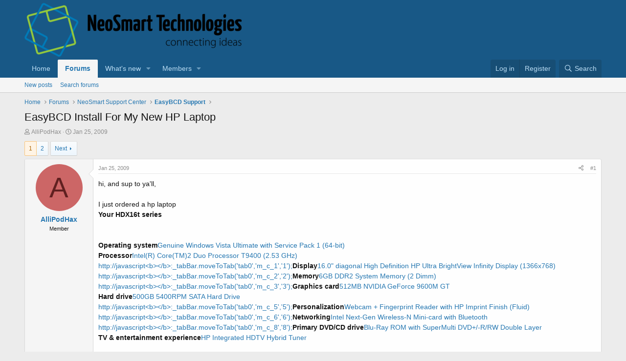

--- FILE ---
content_type: text/html; charset=utf-8
request_url: https://neosmart.net/forums/threads/easybcd-install-for-my-new-hp-laptop.3262/
body_size: 27129
content:
<!DOCTYPE html>
<html id="XF" lang="en-US" dir="LTR"
	data-app="public"
	data-template="thread_view"
	data-container-key="node-7"
	data-content-key="thread-3262"
	data-logged-in="false"
	data-cookie-prefix="xf_"
	data-csrf="1769915285,3e616cabd4f00cca07b1f589b068f316"
	class="has-no-js template-thread_view"
	>
<head>
	<meta charset="utf-8" />
	<meta http-equiv="X-UA-Compatible" content="IE=Edge" />
	<meta name="viewport" content="width=device-width, initial-scale=1, viewport-fit=cover">

	
	
	

	<title>EasyBCD Install For My New HP Laptop | NeoSmart Forums</title>

	<link rel="manifest" href="/forums/webmanifest.php">
	
		<meta name="theme-color" content="#185886" />
	

	<meta name="apple-mobile-web-app-title" content="NeoSmart Forums">
	

	
		
		<meta name="description" content="hi, and sup to ya&#039;ll,

I just ordered a hp laptop
Your HDX16t series

             
Operating systemGenuine Windows Vista Ultimate with Service Pack 1..." />
		<meta property="og:description" content="hi, and sup to ya&#039;ll,

I just ordered a hp laptop
Your HDX16t series

             
Operating systemGenuine Windows Vista Ultimate with Service Pack 1 (64-bit)
ProcessorIntel(R) Core(TM)2 Duo Processor T9400 (2.53 GHz)
Display16.0&quot; diagonal High Definition HP Ultra BrightView Infinity Display..." />
		<meta property="twitter:description" content="hi, and sup to ya&#039;ll,

I just ordered a hp laptop
Your HDX16t series

             
Operating systemGenuine Windows Vista Ultimate with Service Pack 1 (64-bit)
ProcessorIntel(R) Core(TM)2 Duo..." />
	
	
		<meta property="og:url" content="https://neosmart.net/forums/threads/easybcd-install-for-my-new-hp-laptop.3262/" />
	
		<link rel="canonical" href="https://neosmart.net/forums/threads/easybcd-install-for-my-new-hp-laptop.3262/" />
	
		<link rel="next" href="/forums/threads/easybcd-install-for-my-new-hp-laptop.3262/page-2" />
	

	
		
	
	
	<meta property="og:site_name" content="NeoSmart Forums" />


	
	
		
	
	
	<meta property="og:type" content="website" />


	
	
		
	
	
	
		<meta property="og:title" content="EasyBCD Install For My New HP Laptop" />
		<meta property="twitter:title" content="EasyBCD Install For My New HP Laptop" />
	


	
	
	
	

	
	

	<!-- preloading FA paradoxically delays LCP significantly because it's hardly used anywhere,
		but Chrome doesn't know that and preloads it with the highest priority -->
	<!--


	<link rel="preload" href="/forums/styles/fonts/fa/fa-regular-400.woff2?_v=5.15.3" as="font" type="font/woff2" crossorigin="anonymous" />


	<link rel="preload" href="/forums/styles/fonts/fa/fa-solid-900.woff2?_v=5.15.3" as="font" type="font/woff2" crossorigin="anonymous" />


<link rel="preload" href="/forums/styles/fonts/fa/fa-brands-400.woff2?_v=5.15.3" as="font" type="font/woff2" crossorigin="anonymous" />-->

	<link rel="stylesheet" href="/forums/css.php?css=public%3Anormalize.css%2Cpublic%3Afa.css%2Cpublic%3Acore.less%2Cpublic%3Aapp.less&amp;s=1&amp;l=1&amp;d=1706923339&amp;k=bc54c6b32049becb0d082cb98e43f7c4113699f2" />

	<link rel="stylesheet" href="/forums/css.php?css=public%3Abb_code.less%2Cpublic%3Amessage.less%2Cpublic%3Ashare_controls.less%2Cpublic%3Aextra.less&amp;s=1&amp;l=1&amp;d=1706923339&amp;k=d4359a0214a8b25aa14a9fd82955f3771fdd66a0" />

	
		<script src="/forums/js/xf/preamble.min.js?_v=90f277c6"></script>
	


	
		<link rel="icon" type="image/png" href="/favicon.png" sizes="32x32" />
	
	
</head>
<body data-template="thread_view">

<div class="p-pageWrapper" id="top">





<header class="p-header" id="header">
	<div class="p-header-inner">
		<div class="p-header-content">

			<div class="p-header-logo p-header-logo--image">
				<a href="/forums/">
					<img src="/forums/styles/neosmart/xenforo/logo.png" srcset="" alt="NeoSmart Forums"
						width="445" height="110" />
				</a>
			</div>

			
		</div>
	</div>
</header>





	<div class="p-navSticky p-navSticky--primary" data-xf-init="sticky-header">
		
	<nav class="p-nav">
		<div class="p-nav-inner">
			<button type="button" class="button--plain p-nav-menuTrigger button" data-xf-click="off-canvas" data-menu=".js-headerOffCanvasMenu" tabindex="0" aria-label="Menu"><span class="button-text">
				<i aria-hidden="true"></i>
			</span></button>

			<div class="p-nav-smallLogo">
				<a href="/forums/">
					<img src="/forums/styles/neosmart/xenforo/logo.png" srcset="" alt="NeoSmart Forums"
						width="445" height="110" />
				</a>
			</div>

			<div class="p-nav-scroller hScroller" data-xf-init="h-scroller" data-auto-scroll=".p-navEl.is-selected">
				<div class="hScroller-scroll">
					<ul class="p-nav-list js-offCanvasNavSource">
					
						<li>
							
	<div class="p-navEl " >
		

			
	
	<a href="https://neosmart.net"
		class="p-navEl-link "
		
		data-xf-key="1"
		data-nav-id="home">Home</a>


			

		
		
	</div>

						</li>
					
						<li>
							
	<div class="p-navEl is-selected" data-has-children="true">
		

			
	
	<a href="/forums/"
		class="p-navEl-link p-navEl-link--splitMenu "
		
		
		data-nav-id="forums">Forums</a>


			<a data-xf-key="2"
				data-xf-click="menu"
				data-menu-pos-ref="< .p-navEl"
				class="p-navEl-splitTrigger"
				role="button"
				tabindex="0"
				aria-label="Toggle expanded"
				aria-expanded="false"
				aria-haspopup="true"></a>

		
		
			<div class="menu menu--structural" data-menu="menu" aria-hidden="true">
				<div class="menu-content">
					
						
	
	
	<a href="/forums/whats-new/posts/"
		class="menu-linkRow u-indentDepth0 js-offCanvasCopy "
		
		
		data-nav-id="newPosts">New posts</a>

	

					
						
	
	
	<a href="/forums/search/?type=post"
		class="menu-linkRow u-indentDepth0 js-offCanvasCopy "
		
		
		data-nav-id="searchForums">Search forums</a>

	

					
				</div>
			</div>
		
	</div>

						</li>
					
						<li>
							
	<div class="p-navEl " data-has-children="true">
		

			
	
	<a href="/forums/whats-new/"
		class="p-navEl-link p-navEl-link--splitMenu "
		
		
		data-nav-id="whatsNew">What's new</a>


			<a data-xf-key="3"
				data-xf-click="menu"
				data-menu-pos-ref="< .p-navEl"
				class="p-navEl-splitTrigger"
				role="button"
				tabindex="0"
				aria-label="Toggle expanded"
				aria-expanded="false"
				aria-haspopup="true"></a>

		
		
			<div class="menu menu--structural" data-menu="menu" aria-hidden="true">
				<div class="menu-content">
					
						
	
	
	<a href="/forums/whats-new/posts/"
		class="menu-linkRow u-indentDepth0 js-offCanvasCopy "
		 rel="nofollow"
		
		data-nav-id="whatsNewPosts">New posts</a>

	

					
						
	
	
	<a href="/forums/whats-new/profile-posts/"
		class="menu-linkRow u-indentDepth0 js-offCanvasCopy "
		 rel="nofollow"
		
		data-nav-id="whatsNewProfilePosts">New profile posts</a>

	

					
						
	
	
	<a href="/forums/whats-new/latest-activity"
		class="menu-linkRow u-indentDepth0 js-offCanvasCopy "
		 rel="nofollow"
		
		data-nav-id="latestActivity">Latest activity</a>

	

					
				</div>
			</div>
		
	</div>

						</li>
					
						<li>
							
	<div class="p-navEl " data-has-children="true">
		

			
	
	<a href="/forums/members/"
		class="p-navEl-link p-navEl-link--splitMenu "
		
		
		data-nav-id="members">Members</a>


			<a data-xf-key="4"
				data-xf-click="menu"
				data-menu-pos-ref="< .p-navEl"
				class="p-navEl-splitTrigger"
				role="button"
				tabindex="0"
				aria-label="Toggle expanded"
				aria-expanded="false"
				aria-haspopup="true"></a>

		
		
			<div class="menu menu--structural" data-menu="menu" aria-hidden="true">
				<div class="menu-content">
					
						
	
	
	<a href="/forums/online/"
		class="menu-linkRow u-indentDepth0 js-offCanvasCopy "
		
		
		data-nav-id="currentVisitors">Current visitors</a>

	

					
						
	
	
	<a href="/forums/whats-new/profile-posts/"
		class="menu-linkRow u-indentDepth0 js-offCanvasCopy "
		 rel="nofollow"
		
		data-nav-id="newProfilePosts">New profile posts</a>

	

					
						
	
	
	<a href="/forums/search/?type=profile_post"
		class="menu-linkRow u-indentDepth0 js-offCanvasCopy "
		
		
		data-nav-id="searchProfilePosts">Search profile posts</a>

	

					
				</div>
			</div>
		
	</div>

						</li>
					
					</ul>
				</div>
			</div>

			<div class="p-nav-opposite">
				<div class="p-navgroup p-account p-navgroup--guest">
					
						<a href="/forums/login/" class="p-navgroup-link p-navgroup-link--textual p-navgroup-link--logIn"
							data-xf-click="overlay" data-follow-redirects="on">
							<span class="p-navgroup-linkText">Log in</span>
						</a>
						
							<a href="/forums/register/" class="p-navgroup-link p-navgroup-link--textual p-navgroup-link--register"
								data-xf-click="overlay" data-follow-redirects="on">
								<span class="p-navgroup-linkText">Register</span>
							</a>
						
					
				</div>

				<div class="p-navgroup p-discovery">
					<a href="/forums/whats-new/"
						class="p-navgroup-link p-navgroup-link--iconic p-navgroup-link--whatsnew"
						aria-label="What&#039;s new"
						title="What&#039;s new">
						<i aria-hidden="true"></i>
						<span class="p-navgroup-linkText">What's new</span>
					</a>

					
						<a href="/forums/search/"
							class="p-navgroup-link p-navgroup-link--iconic p-navgroup-link--search"
							data-xf-click="menu"
							data-xf-key="/"
							aria-label="Search"
							aria-expanded="false"
							aria-haspopup="true"
							title="Search">
							<i aria-hidden="true"></i>
							<span class="p-navgroup-linkText">Search</span>
						</a>
						<div class="menu menu--structural menu--wide" data-menu="menu" aria-hidden="true">
							<form action="/forums/search/search" method="post"
								class="menu-content"
								data-xf-init="quick-search">

								<h3 class="menu-header">Search</h3>
								
								<div class="menu-row">
									
										<div class="inputGroup inputGroup--joined">
											<input type="text" class="input" name="keywords" placeholder="Search…" aria-label="Search" data-menu-autofocus="true" />
											
			<select name="constraints" class="js-quickSearch-constraint input" aria-label="Search within">
				<option value="">Everywhere</option>
<option value="{&quot;search_type&quot;:&quot;post&quot;}">Threads</option>
<option value="{&quot;search_type&quot;:&quot;post&quot;,&quot;c&quot;:{&quot;nodes&quot;:[7],&quot;child_nodes&quot;:1}}">This forum</option>
<option value="{&quot;search_type&quot;:&quot;post&quot;,&quot;c&quot;:{&quot;thread&quot;:3262}}">This thread</option>

			</select>
		
										</div>
									
								</div>

								
								<div class="menu-row">
									<label class="iconic"><input type="checkbox"  name="c[title_only]" value="1" /><i aria-hidden="true"></i><span class="iconic-label">Search titles only</span></label>

								</div>
								
								<div class="menu-row">
									<div class="inputGroup">
										<span class="inputGroup-text" id="ctrl_search_menu_by_member">By:</span>
										<input type="text" class="input" name="c[users]" data-xf-init="auto-complete" placeholder="Member" aria-labelledby="ctrl_search_menu_by_member" />
									</div>
								</div>
								<div class="menu-footer">
									<span class="menu-footer-controls">
										<button type="submit" class="button--primary button button--icon button--icon--search"><span class="button-text">Search</span></button>
										<a href="/forums/search/" class="button"><span class="button-text">Advanced search…</span></a>
									</span>
								</div>

								<input type="hidden" name="_xfToken" value="1769915285,3e616cabd4f00cca07b1f589b068f316" />
							</form>
						</div>
					
				</div>
			</div>
		</div>
	</nav>

	</div>
	
	
		<div class="p-sectionLinks">
			<div class="p-sectionLinks-inner hScroller" data-xf-init="h-scroller">
				<div class="hScroller-scroll">
					<ul class="p-sectionLinks-list">
					
						<li>
							
	<div class="p-navEl " >
		

			
	
	<a href="/forums/whats-new/posts/"
		class="p-navEl-link "
		
		data-xf-key="alt+1"
		data-nav-id="newPosts">New posts</a>


			

		
		
	</div>

						</li>
					
						<li>
							
	<div class="p-navEl " >
		

			
	
	<a href="/forums/search/?type=post"
		class="p-navEl-link "
		
		data-xf-key="alt+2"
		data-nav-id="searchForums">Search forums</a>


			

		
		
	</div>

						</li>
					
					</ul>
				</div>
			</div>
		</div>
	



<div class="offCanvasMenu offCanvasMenu--nav js-headerOffCanvasMenu" data-menu="menu" aria-hidden="true" data-ocm-builder="navigation">
	<div class="offCanvasMenu-backdrop" data-menu-close="true"></div>
	<div class="offCanvasMenu-content">
		<div class="offCanvasMenu-header">
			Menu
			<a class="offCanvasMenu-closer" data-menu-close="true" role="button" tabindex="0" aria-label="Close"></a>
		</div>
		
			<div class="p-offCanvasRegisterLink">
				<div class="offCanvasMenu-linkHolder">
					<a href="/forums/login/" class="offCanvasMenu-link" data-xf-click="overlay" data-menu-close="true">
						Log in
					</a>
				</div>
				<hr class="offCanvasMenu-separator" />
				
					<div class="offCanvasMenu-linkHolder">
						<a href="/forums/register/" class="offCanvasMenu-link" data-xf-click="overlay" data-menu-close="true">
							Register
						</a>
					</div>
					<hr class="offCanvasMenu-separator" />
				
			</div>
		
		<div class="js-offCanvasNavTarget"></div>
		<div class="offCanvasMenu-installBanner js-installPromptContainer" style="display: none;" data-xf-init="install-prompt">
			<div class="offCanvasMenu-installBanner-header">Install the app</div>
			<button type="button" class="js-installPromptButton button"><span class="button-text">Install</span></button>
			<template class="js-installTemplateIOS">
				<div class="overlay-title">How to install the app on iOS</div>
				<div class="block-body">
					<div class="block-row">
						<p>
							Follow along with the video below to see how to install our site as a web app on your home screen.
						</p>
						<p style="text-align: center">
							<video src="/forums/styles/default/xenforo/add_to_home.mp4"
								width="280" height="480" autoplay loop muted playsinline></video>
						</p>
						<p>
							<small><strong>Note:</strong> This feature may not be available in some browsers.</small>
						</p>
					</div>
				</div>
			</template>
		</div>
	</div>
</div>

<div class="p-body">
	<div class="p-body-inner">
		<!--XF:EXTRA_OUTPUT-->

		

		

		
		
	
		<ul class="p-breadcrumbs "
			itemscope itemtype="https://schema.org/BreadcrumbList">
		
			

			
			

			
				
				
	<li itemprop="itemListElement" itemscope itemtype="https://schema.org/ListItem">
		<a href="https://neosmart.net" itemprop="item">
			<span itemprop="name">Home</span>
		</a>
		<meta itemprop="position" content="1" />
	</li>

			

			
				
				
	<li itemprop="itemListElement" itemscope itemtype="https://schema.org/ListItem">
		<a href="/forums/" itemprop="item">
			<span itemprop="name">Forums</span>
		</a>
		<meta itemprop="position" content="2" />
	</li>

			
			
				
				
	<li itemprop="itemListElement" itemscope itemtype="https://schema.org/ListItem">
		<a href="/forums/#neosmart-support-center.4" itemprop="item">
			<span itemprop="name">NeoSmart Support Center</span>
		</a>
		<meta itemprop="position" content="3" />
	</li>

			
				
				
	<li itemprop="itemListElement" itemscope itemtype="https://schema.org/ListItem">
		<a href="/forums/forums/easybcd-support.7/" itemprop="item">
			<span itemprop="name">EasyBCD Support</span>
		</a>
		<meta itemprop="position" content="4" />
	</li>

			

		
		</ul>
	

		

		
	<noscript class="js-jsWarning"><div class="blockMessage blockMessage--important blockMessage--iconic u-noJsOnly">JavaScript is disabled. For a better experience, please enable JavaScript in your browser before proceeding.</div></noscript>

		
	<div class="blockMessage blockMessage--important blockMessage--iconic js-browserWarning" style="display: none">You are using an out of date browser. It  may not display this or other websites correctly.<br />You should upgrade or use an <a href="https://www.google.com/chrome/" target="_blank" rel="noopener">alternative browser</a>.</div>


		
			<div class="p-body-header">
			
				
					<div class="p-title ">
					
						
							<h1 class="p-title-value">EasyBCD Install For My New HP Laptop</h1>
						
						
					
					</div>
				

				
					<div class="p-description">
	<ul class="listInline listInline--bullet">
		<li>
			<i class="fa--xf far fa-user" aria-hidden="true" title="Thread starter"></i>
			<span class="u-srOnly">Thread starter</span>

			<a href="/forums/members/allipodhax.5964/" class="username  u-concealed" dir="auto" data-user-id="5964" data-xf-init="member-tooltip">AlliPodHax</a>
		</li>
		<li>
			<i class="fa--xf far fa-clock" aria-hidden="true" title="Start date"></i>
			<span class="u-srOnly">Start date</span>

			<a href="/forums/threads/easybcd-install-for-my-new-hp-laptop.3262/" class="u-concealed"><time  class="u-dt" dir="auto" datetime="2009-01-25T02:45:11-0600" data-time="1232873111" data-date-string="Jan 25, 2009" data-time-string="2:45 AM" title="Jan 25, 2009 at 2:45 AM">Jan 25, 2009</time></a>
		</li>
		
	</ul>
</div>
				
			
			</div>
		

		<div class="p-body-main  ">
			
			<div class="p-body-contentCol"></div>
			

			

			<div class="p-body-content">
				
				<div class="p-body-pageContent">










	
	
	
		
	
	
	


	
	
	
		
	
	
	


	
	
		
	
	
	


	
	












	

	
		
	



















<div class="block block--messages" data-xf-init="" data-type="post" data-href="/forums/inline-mod/" data-search-target="*">

	<span class="u-anchorTarget" id="posts"></span>

	
		
	

	

	<div class="block-outer"><div class="block-outer-main"><nav class="pageNavWrapper pageNavWrapper--mixed ">



<div class="pageNav  ">
	

	<ul class="pageNav-main">
		

	
		<li class="pageNav-page pageNav-page--current "><a href="/forums/threads/easybcd-install-for-my-new-hp-laptop.3262/">1</a></li>
	


		

		

		

		

	
		<li class="pageNav-page "><a href="/forums/threads/easybcd-install-for-my-new-hp-laptop.3262/page-2">2</a></li>
	

	</ul>

	
		<a href="/forums/threads/easybcd-install-for-my-new-hp-laptop.3262/page-2" class="pageNav-jump pageNav-jump--next">Next</a>
	
</div>

<div class="pageNavSimple">
	

	<a class="pageNavSimple-el pageNavSimple-el--current"
		data-xf-init="tooltip" title="Go to page"
		data-xf-click="menu" role="button" tabindex="0" aria-expanded="false" aria-haspopup="true">
		1 of 2
	</a>
	

	<div class="menu menu--pageJump" data-menu="menu" aria-hidden="true">
		<div class="menu-content">
			<h4 class="menu-header">Go to page</h4>
			<div class="menu-row" data-xf-init="page-jump" data-page-url="/forums/threads/easybcd-install-for-my-new-hp-laptop.3262/page-%page%">
				<div class="inputGroup inputGroup--numbers">
					<div class="inputGroup inputGroup--numbers inputNumber" data-xf-init="number-box"><input type="number" pattern="\d*" class="input input--number js-numberBoxTextInput input input--numberNarrow js-pageJumpPage" value="1"  min="1" max="2" step="1" required="required" data-menu-autofocus="true" /></div>
					<span class="inputGroup-text"><button type="button" class="js-pageJumpGo button"><span class="button-text">Go</span></button></span>
				</div>
			</div>
		</div>
	</div>


	
		<a href="/forums/threads/easybcd-install-for-my-new-hp-laptop.3262/page-2" class="pageNavSimple-el pageNavSimple-el--next">
			Next <i aria-hidden="true"></i>
		</a>
		<a href="/forums/threads/easybcd-install-for-my-new-hp-laptop.3262/page-2"
			class="pageNavSimple-el pageNavSimple-el--last"
			data-xf-init="tooltip" title="Last">
			<i aria-hidden="true"></i> <span class="u-srOnly">Last</span>
		</a>
	
</div>

</nav>



</div></div>

	

	
		
	<div class="block-outer js-threadStatusField"></div>

	

	<div class="block-container lbContainer"
		data-xf-init="lightbox select-to-quote"
		data-message-selector=".js-post"
		data-lb-id="thread-3262"
		data-lb-universal="0">

		<div class="block-body js-replyNewMessageContainer">
			
				

					

					
						

	
	

	

	
	<article class="message message--post js-post js-inlineModContainer  "
		data-author="AlliPodHax"
		data-content="post-31068"
		id="js-post-31068"
		>

		

		<span class="u-anchorTarget" id="post-31068"></span>

		
			<div class="message-inner">
				
					<div class="message-cell message-cell--user">
						

	<section class="message-user"
		>

		

		<div class="message-avatar ">
			<div class="message-avatar-wrapper">
				<a href="/forums/members/allipodhax.5964/" class="avatar avatar--m avatar--default avatar--default--dynamic" data-user-id="5964" data-xf-init="member-tooltip" style="background-color: #cc6666; color: #602020">
			<span class="avatar-u5964-m" role="img" aria-label="AlliPodHax">A</span> 
		</a>
				
			</div>
		</div>
		<div class="message-userDetails">
			<h4 class="message-name"><a href="/forums/members/allipodhax.5964/" class="username " dir="auto" data-user-id="5964" data-xf-init="member-tooltip">AlliPodHax</a></h4>
			<h5 class="userTitle message-userTitle" dir="auto">Member</h5>
			
		</div>
		
			
			
		
		<span class="message-userArrow"></span>
	</section>

					</div>
				

				
					<div class="message-cell message-cell--main">
					
						<div class="message-main js-quickEditTarget">

							
								

	

	<header class="message-attribution message-attribution--split">
		<ul class="message-attribution-main listInline ">
			
			
			<li class="u-concealed">
				<a href="/forums/threads/easybcd-install-for-my-new-hp-laptop.3262/post-31068" rel="nofollow" >
					<time  class="u-dt" dir="auto" datetime="2009-01-25T02:45:11-0600" data-time="1232873111" data-date-string="Jan 25, 2009" data-time-string="2:45 AM" title="Jan 25, 2009 at 2:45 AM">Jan 25, 2009</time>
				</a>
			</li>
			
		</ul>

		<ul class="message-attribution-opposite message-attribution-opposite--list ">
			
			<li>
				<a href="/forums/threads/easybcd-install-for-my-new-hp-laptop.3262/post-31068"
					class="message-attribution-gadget"
					data-xf-init="share-tooltip"
					data-href="/forums/posts/31068/share"
					aria-label="Share"
					rel="nofollow">
					<i class="fa--xf far fa-share-alt" aria-hidden="true"></i>
				</a>
			</li>
			
			
				<li>
					<a href="/forums/threads/easybcd-install-for-my-new-hp-laptop.3262/post-31068" rel="nofollow">
						#1
					</a>
				</li>
			
		</ul>
	</header>

							

							<div class="message-content js-messageContent">
							

								
									
	
	
	

								

								
									
	

	<div class="message-userContent lbContainer js-lbContainer "
		data-lb-id="post-31068"
		data-lb-caption-desc="AlliPodHax &middot; Jan 25, 2009 at 2:45 AM">

		
			

	

		

		<article class="message-body js-selectToQuote">
			
				
			

			<div >
				
					<div class="bbWrapper">hi, and sup to ya&#039;ll,<br />
<br />
I just ordered a hp laptop<br />
<b>Your HDX16t series</b><br />
<br />
             <br />
<b>Operating system</b><a href="http://javascript%3Cb%3E%3C/b%3E:_tabBar.moveToTab%28%27tab0%27,%27m_c_0%27,%270%27%29;" target="_blank" class="link link--external" data-proxy-href="/forums/proxy.php?link=http%3A%2F%2Fjavascript%253Cb%253E%253C%2Fb%253E%3A_tabBar.moveToTab%2528%2527tab0%2527%2C%2527m_c_0%2527%2C%25270%2527%2529%3B&amp;hash=8182196318cdaec0f7f13989b5d0aa99" rel="nofollow ugc noopener">Genuine Windows Vista Ultimate with Service Pack 1 (64-bit)</a><br />
<b>Processor</b><a href="http://javascript%3Cb%3E%3C/b%3E:_tabBar.moveToTab%28%27tab0%27,%27m_c_1%27,%271%27%29;" target="_blank" class="link link--external" data-proxy-href="/forums/proxy.php?link=http%3A%2F%2Fjavascript%253Cb%253E%253C%2Fb%253E%3A_tabBar.moveToTab%2528%2527tab0%2527%2C%2527m_c_1%2527%2C%25271%2527%2529%3B&amp;hash=e6a598591654cc9a2a3b4190a35ca5e3" rel="nofollow ugc noopener">Intel(R) Core(TM)2 Duo Processor T9400 (2.53 GHz)</a><br />
<a href="http://javascript%3Cb%3E%3C/b%3E:_tabBar.moveToTab%28%27tab0%27,%27m_c_1%27,%271%27%29;" target="_blank" class="link link--external" data-proxy-href="/forums/proxy.php?link=http%3A%2F%2Fjavascript%253Cb%253E%253C%2Fb%253E%3A_tabBar.moveToTab%2528%2527tab0%2527%2C%2527m_c_1%2527%2C%25271%2527%2529%3B&amp;hash=e6a598591654cc9a2a3b4190a35ca5e3" rel="nofollow ugc noopener">http://javascript&lt;b&gt;&lt;/b&gt;:_tabBar.moveToTab(&#039;tab0&#039;,&#039;m_c_1&#039;,&#039;1&#039;);</a><b>Display</b><a href="http://javascript%3Cb%3E%3C/b%3E:_tabBar.moveToTab%28%27tab0%27,%27m_c_2%27,%272%27%29;" target="_blank" class="link link--external" data-proxy-href="/forums/proxy.php?link=http%3A%2F%2Fjavascript%253Cb%253E%253C%2Fb%253E%3A_tabBar.moveToTab%2528%2527tab0%2527%2C%2527m_c_2%2527%2C%25272%2527%2529%3B&amp;hash=49004d320585224ec76d6c67eb8c6191" rel="nofollow ugc noopener">16.0&quot; diagonal High Definition HP Ultra BrightView Infinity Display (1366x768)</a><br />
<a href="http://javascript%3Cb%3E%3C/b%3E:_tabBar.moveToTab%28%27tab0%27,%27m_c_2%27,%272%27%29;" target="_blank" class="link link--external" data-proxy-href="/forums/proxy.php?link=http%3A%2F%2Fjavascript%253Cb%253E%253C%2Fb%253E%3A_tabBar.moveToTab%2528%2527tab0%2527%2C%2527m_c_2%2527%2C%25272%2527%2529%3B&amp;hash=49004d320585224ec76d6c67eb8c6191" rel="nofollow ugc noopener">http://javascript&lt;b&gt;&lt;/b&gt;:_tabBar.moveToTab(&#039;tab0&#039;,&#039;m_c_2&#039;,&#039;2&#039;);</a><b>Memory</b><a href="http://javascript%3Cb%3E%3C/b%3E:_tabBar.moveToTab%28%27tab0%27,%27m_c_3%27,%273%27%29;" target="_blank" class="link link--external" data-proxy-href="/forums/proxy.php?link=http%3A%2F%2Fjavascript%253Cb%253E%253C%2Fb%253E%3A_tabBar.moveToTab%2528%2527tab0%2527%2C%2527m_c_3%2527%2C%25273%2527%2529%3B&amp;hash=5770e123f317ac70f78fbc00ff96060b" rel="nofollow ugc noopener">6GB DDR2 System Memory (2 Dimm)</a><br />
<a href="http://javascript%3Cb%3E%3C/b%3E:_tabBar.moveToTab%28%27tab0%27,%27m_c_3%27,%273%27%29;" target="_blank" class="link link--external" data-proxy-href="/forums/proxy.php?link=http%3A%2F%2Fjavascript%253Cb%253E%253C%2Fb%253E%3A_tabBar.moveToTab%2528%2527tab0%2527%2C%2527m_c_3%2527%2C%25273%2527%2529%3B&amp;hash=5770e123f317ac70f78fbc00ff96060b" rel="nofollow ugc noopener">http://javascript&lt;b&gt;&lt;/b&gt;:_tabBar.moveToTab(&#039;tab0&#039;,&#039;m_c_3&#039;,&#039;3&#039;);</a><b>Graphics card</b><a href="http://javascript%3Cb%3E%3C/b%3E:_tabBar.moveToTab%28%27tab0%27,%27m_c_4%27,%274%27%29;" target="_blank" class="link link--external" data-proxy-href="/forums/proxy.php?link=http%3A%2F%2Fjavascript%253Cb%253E%253C%2Fb%253E%3A_tabBar.moveToTab%2528%2527tab0%2527%2C%2527m_c_4%2527%2C%25274%2527%2529%3B&amp;hash=241070d4e55e16aedc087823a3e047bc" rel="nofollow ugc noopener">512MB NVIDIA GeForce 9600M GT</a><br />
<b>Hard drive</b><a href="http://javascript%3Cb%3E%3C/b%3E:_tabBar.moveToTab%28%27tab0%27,%27m_c_5%27,%275%27%29;" target="_blank" class="link link--external" data-proxy-href="/forums/proxy.php?link=http%3A%2F%2Fjavascript%253Cb%253E%253C%2Fb%253E%3A_tabBar.moveToTab%2528%2527tab0%2527%2C%2527m_c_5%2527%2C%25275%2527%2529%3B&amp;hash=d17e67ae5ce5003cd9bf7c82f3943cf7" rel="nofollow ugc noopener">500GB 5400RPM SATA Hard Drive</a><br />
<a href="http://javascript%3Cb%3E%3C/b%3E:_tabBar.moveToTab%28%27tab0%27,%27m_c_5%27,%275%27%29;" target="_blank" class="link link--external" data-proxy-href="/forums/proxy.php?link=http%3A%2F%2Fjavascript%253Cb%253E%253C%2Fb%253E%3A_tabBar.moveToTab%2528%2527tab0%2527%2C%2527m_c_5%2527%2C%25275%2527%2529%3B&amp;hash=d17e67ae5ce5003cd9bf7c82f3943cf7" rel="nofollow ugc noopener">http://javascript&lt;b&gt;&lt;/b&gt;:_tabBar.moveToTab(&#039;tab0&#039;,&#039;m_c_5&#039;,&#039;5&#039;);</a><b>Personalization</b><a href="http://javascript%3Cb%3E%3C/b%3E:_tabBar.moveToTab%28%27tab0%27,%27m_c_6%27,%276%27%29;" target="_blank" class="link link--external" data-proxy-href="/forums/proxy.php?link=http%3A%2F%2Fjavascript%253Cb%253E%253C%2Fb%253E%3A_tabBar.moveToTab%2528%2527tab0%2527%2C%2527m_c_6%2527%2C%25276%2527%2529%3B&amp;hash=31483af1507e81555cc3f2b028810b87" rel="nofollow ugc noopener">Webcam + Fingerprint Reader with HP Imprint Finish (Fluid)</a><br />
<a href="http://javascript%3Cb%3E%3C/b%3E:_tabBar.moveToTab%28%27tab0%27,%27m_c_6%27,%276%27%29;" target="_blank" class="link link--external" data-proxy-href="/forums/proxy.php?link=http%3A%2F%2Fjavascript%253Cb%253E%253C%2Fb%253E%3A_tabBar.moveToTab%2528%2527tab0%2527%2C%2527m_c_6%2527%2C%25276%2527%2529%3B&amp;hash=31483af1507e81555cc3f2b028810b87" rel="nofollow ugc noopener">http://javascript&lt;b&gt;&lt;/b&gt;:_tabBar.moveToTab(&#039;tab0&#039;,&#039;m_c_6&#039;,&#039;6&#039;);</a><b>Networking</b><a href="http://javascript%3Cb%3E%3C/b%3E:_tabBar.moveToTab%28%27tab0%27,%27m_c_8%27,%278%27%29;" target="_blank" class="link link--external" data-proxy-href="/forums/proxy.php?link=http%3A%2F%2Fjavascript%253Cb%253E%253C%2Fb%253E%3A_tabBar.moveToTab%2528%2527tab0%2527%2C%2527m_c_8%2527%2C%25278%2527%2529%3B&amp;hash=173d8d4977d4d4c8df90edabf0048d61" rel="nofollow ugc noopener">Intel Next-Gen Wireless-N Mini-card with Bluetooth</a><br />
<a href="http://javascript%3Cb%3E%3C/b%3E:_tabBar.moveToTab%28%27tab0%27,%27m_c_8%27,%278%27%29;" target="_blank" class="link link--external" data-proxy-href="/forums/proxy.php?link=http%3A%2F%2Fjavascript%253Cb%253E%253C%2Fb%253E%3A_tabBar.moveToTab%2528%2527tab0%2527%2C%2527m_c_8%2527%2C%25278%2527%2529%3B&amp;hash=173d8d4977d4d4c8df90edabf0048d61" rel="nofollow ugc noopener">http://javascript&lt;b&gt;&lt;/b&gt;:_tabBar.moveToTab(&#039;tab0&#039;,&#039;m_c_8&#039;,&#039;8&#039;);</a><b>Primary DVD/CD drive</b><a href="http://javascript%3Cb%3E%3C/b%3E:_tabBar.moveToTab%28%27tab0%27,%27m_c_9%27,%279%27%29;" target="_blank" class="link link--external" data-proxy-href="/forums/proxy.php?link=http%3A%2F%2Fjavascript%253Cb%253E%253C%2Fb%253E%3A_tabBar.moveToTab%2528%2527tab0%2527%2C%2527m_c_9%2527%2C%25279%2527%2529%3B&amp;hash=69752b84f68f869517992f84d521760e" rel="nofollow ugc noopener">Blu-Ray ROM with SuperMulti DVD+/-R/RW Double Layer</a><br />
<b>TV &amp; entertainment experience</b><a href="http://javascript%3Cb%3E%3C/b%3E:_tabBar.moveToTab%28%27tab0%27,%27m_c_10%27,%2710%27%29;" target="_blank" class="link link--external" data-proxy-href="/forums/proxy.php?link=http%3A%2F%2Fjavascript%253Cb%253E%253C%2Fb%253E%3A_tabBar.moveToTab%2528%2527tab0%2527%2C%2527m_c_10%2527%2C%252710%2527%2529%3B&amp;hash=622eec1b7658a137548d1de491c7cc42" rel="nofollow ugc noopener">HP Integrated HDTV Hybrid Tuner</a><br />
<br />
So i wanna install Win XP/ Vista / OSX Leapord / And backtrack or Linux<br />
<br />
could someone please explain it in more detail than i could find on the wiki, im pretty newbie at this and dont really understand any of this mumbo-jumbo (if i may) so thanks in advance.<br />
<br />
Cheers,<br />
Ben.</div>
				
			</div>

			<div class="js-selectToQuoteEnd">&nbsp;</div>
			
				
			
		</article>

		
			

	

		

		
	</div>

								

								
									
	

	

								

								
									
	

								

							
							</div>

							
								
	

	<footer class="message-footer">
		

		
			<div class="message-actionBar actionBar">
				
					
	
		<div class="actionBar-set actionBar-set--external">
		
			

			
				

				

				<a href="/forums/threads/easybcd-install-for-my-new-hp-laptop.3262/reply?quote=31068"
					class="actionBar-action actionBar-action--reply"
					title="Reply, quoting this message"
					rel="nofollow"
					data-xf-click="quote"
					data-quote-href="/forums/posts/31068/quote">Reply</a>
			
		
		</div>
	

	

				
			</div>
		

		<div class="reactionsBar js-reactionsList ">
			
		</div>

		<div class="js-historyTarget message-historyTarget toggleTarget" data-href="trigger-href"></div>
	</footer>

							
						</div>

					
					</div>
				
			</div>
		
	</article>

	
	

					

					

				

					

					
						

	
	

	

	
	<article class="message message--post js-post js-inlineModContainer  "
		data-author="Terry60"
		data-content="post-31069"
		id="js-post-31069"
		itemscope itemtype="https://schema.org/Comment" itemid="https://neosmart.net/forums/posts/31069/">

		
			<meta itemprop="parentItem" itemscope itemid="https://neosmart.net/forums/threads/easybcd-install-for-my-new-hp-laptop.3262/" />
		

		<span class="u-anchorTarget" id="post-31069"></span>

		
			<div class="message-inner">
				
					<div class="message-cell message-cell--user">
						

	<section class="message-user"
		itemprop="author" itemscope itemtype="https://schema.org/Person" itemid="https://neosmart.net/forums/members/terry60.2082/">

		
			<meta itemprop="url" content="https://neosmart.net/forums/members/terry60.2082/" />
		

		<div class="message-avatar ">
			<div class="message-avatar-wrapper">
				<a href="/forums/members/terry60.2082/" class="avatar avatar--m" data-user-id="2082" data-xf-init="member-tooltip">
			<img src="https://neosmart.net/forums/data/avatars/m/2/2082.jpg?1425037663" srcset="https://neosmart.net/forums/data/avatars/l/2/2082.jpg?1425037663 2x" alt="Terry60" class="avatar-u2082-m" width="96" height="96" loading="lazy" itemprop="image" /> 
		</a>
				
			</div>
		</div>
		<div class="message-userDetails">
			<h4 class="message-name"><a href="/forums/members/terry60.2082/" class="username " dir="auto" data-user-id="2082" data-xf-init="member-tooltip"><span class="username--staff username--moderator" itemprop="name">Terry60</span></a></h4>
			<h5 class="userTitle message-userTitle" dir="auto" itemprop="jobTitle">Telephone Sanitizer (2nd Class)</h5>
			<div class="userBanner userBanner--staff message-userBanner" dir="auto" itemprop="jobTitle"><span class="userBanner-before"></span><strong>Staff member</strong><span class="userBanner-after"></span></div>
		</div>
		
			
			
		
		<span class="message-userArrow"></span>
	</section>

					</div>
				

				
					<div class="message-cell message-cell--main">
					
						<div class="message-main js-quickEditTarget">

							
								

	

	<header class="message-attribution message-attribution--split">
		<ul class="message-attribution-main listInline ">
			
			
			<li class="u-concealed">
				<a href="/forums/threads/easybcd-install-for-my-new-hp-laptop.3262/post-31069" rel="nofollow" itemprop="url">
					<time  class="u-dt" dir="auto" datetime="2009-01-25T06:59:57-0600" data-time="1232888397" data-date-string="Jan 25, 2009" data-time-string="6:59 AM" title="Jan 25, 2009 at 6:59 AM" itemprop="datePublished">Jan 25, 2009</time>
				</a>
			</li>
			
		</ul>

		<ul class="message-attribution-opposite message-attribution-opposite--list ">
			
			<li>
				<a href="/forums/threads/easybcd-install-for-my-new-hp-laptop.3262/post-31069"
					class="message-attribution-gadget"
					data-xf-init="share-tooltip"
					data-href="/forums/posts/31069/share"
					aria-label="Share"
					rel="nofollow">
					<i class="fa--xf far fa-share-alt" aria-hidden="true"></i>
				</a>
			</li>
			
			
				<li>
					<a href="/forums/threads/easybcd-install-for-my-new-hp-laptop.3262/post-31069" rel="nofollow">
						#2
					</a>
				</li>
			
		</ul>
	</header>

							

							<div class="message-content js-messageContent">
							

								
									
	
	
	

								

								
									
	

	<div class="message-userContent lbContainer js-lbContainer "
		data-lb-id="post-31069"
		data-lb-caption-desc="Terry60 &middot; Jan 25, 2009 at 6:59 AM">

		

		<article class="message-body js-selectToQuote">
			
				
			

			<div itemprop="text">
				
					<div class="bbWrapper">Hi Ben, welcome to NST.<br />
Read the <a href="http://neosmart.net/forums/showthread.php?t=3153" class="link link--internal" data-proxy-href="/forums/proxy.php?link=http%3A%2F%2Fneosmart.net%2Fforums%2Fshowthread.php%3Ft%3D3153&amp;hash=b4db5f55488ae91be469eabcb4d31e3c">sticky thread</a>. At the beginning are a load of links that will give you background information.<br />
When you understand the general philosophy and mechanics of the multi-boot, you&#039;ll feel more confident about jumping in.<br />
 <br />
Your 6Gb RAM might cause problems if any of the OSs you install are 32 bit.</div>
				
			</div>

			<div class="js-selectToQuoteEnd">&nbsp;</div>
			
				
			
		</article>

		

		
	</div>

								

								
									
	

	
		<div class="message-lastEdit">
			
				Last edited: <time  class="u-dt" dir="auto" datetime="2009-01-25T07:02:27-0600" data-time="1232888547" data-date-string="Jan 25, 2009" data-time-string="7:02 AM" title="Jan 25, 2009 at 7:02 AM" itemprop="dateModified">Jan 25, 2009</time>
			
		</div>
	

								

								
									
	

								

							
							</div>

							
								
	

	<footer class="message-footer">
		
			<div class="message-microdata" itemprop="interactionStatistic" itemtype="https://schema.org/InteractionCounter" itemscope>
				<meta itemprop="userInteractionCount" content="0" />
				<meta itemprop="interactionType" content="https://schema.org/LikeAction" />
			</div>
		

		
			<div class="message-actionBar actionBar">
				
					
	
		<div class="actionBar-set actionBar-set--external">
		
			

			
				

				

				<a href="/forums/threads/easybcd-install-for-my-new-hp-laptop.3262/reply?quote=31069"
					class="actionBar-action actionBar-action--reply"
					title="Reply, quoting this message"
					rel="nofollow"
					data-xf-click="quote"
					data-quote-href="/forums/posts/31069/quote">Reply</a>
			
		
		</div>
	

	

				
			</div>
		

		<div class="reactionsBar js-reactionsList ">
			
		</div>

		<div class="js-historyTarget message-historyTarget toggleTarget" data-href="trigger-href"></div>
	</footer>

							
						</div>

					
					</div>
				
			</div>
		
	</article>

	
	

					

					

				

					

					
						

	
	

	

	
	<article class="message message--post js-post js-inlineModContainer  "
		data-author="AlliPodHax"
		data-content="post-31088"
		id="js-post-31088"
		itemscope itemtype="https://schema.org/Comment" itemid="https://neosmart.net/forums/posts/31088/">

		
			<meta itemprop="parentItem" itemscope itemid="https://neosmart.net/forums/threads/easybcd-install-for-my-new-hp-laptop.3262/" />
		

		<span class="u-anchorTarget" id="post-31088"></span>

		
			<div class="message-inner">
				
					<div class="message-cell message-cell--user">
						

	<section class="message-user"
		itemprop="author" itemscope itemtype="https://schema.org/Person" itemid="https://neosmart.net/forums/members/allipodhax.5964/">

		
			<meta itemprop="url" content="https://neosmart.net/forums/members/allipodhax.5964/" />
		

		<div class="message-avatar ">
			<div class="message-avatar-wrapper">
				<a href="/forums/members/allipodhax.5964/" class="avatar avatar--m avatar--default avatar--default--dynamic" data-user-id="5964" data-xf-init="member-tooltip" style="background-color: #cc6666; color: #602020">
			<span class="avatar-u5964-m" role="img" aria-label="AlliPodHax">A</span> 
		</a>
				
			</div>
		</div>
		<div class="message-userDetails">
			<h4 class="message-name"><a href="/forums/members/allipodhax.5964/" class="username " dir="auto" data-user-id="5964" data-xf-init="member-tooltip"><span itemprop="name">AlliPodHax</span></a></h4>
			<h5 class="userTitle message-userTitle" dir="auto" itemprop="jobTitle">Member</h5>
			
		</div>
		
			
			
		
		<span class="message-userArrow"></span>
	</section>

					</div>
				

				
					<div class="message-cell message-cell--main">
					
						<div class="message-main js-quickEditTarget">

							
								

	

	<header class="message-attribution message-attribution--split">
		<ul class="message-attribution-main listInline ">
			
			
			<li class="u-concealed">
				<a href="/forums/threads/easybcd-install-for-my-new-hp-laptop.3262/post-31088" rel="nofollow" itemprop="url">
					<time  class="u-dt" dir="auto" datetime="2009-01-25T13:25:52-0600" data-time="1232911552" data-date-string="Jan 25, 2009" data-time-string="1:25 PM" title="Jan 25, 2009 at 1:25 PM" itemprop="datePublished">Jan 25, 2009</time>
				</a>
			</li>
			
		</ul>

		<ul class="message-attribution-opposite message-attribution-opposite--list ">
			
			<li>
				<a href="/forums/threads/easybcd-install-for-my-new-hp-laptop.3262/post-31088"
					class="message-attribution-gadget"
					data-xf-init="share-tooltip"
					data-href="/forums/posts/31088/share"
					aria-label="Share"
					rel="nofollow">
					<i class="fa--xf far fa-share-alt" aria-hidden="true"></i>
				</a>
			</li>
			
			
				<li>
					<a href="/forums/threads/easybcd-install-for-my-new-hp-laptop.3262/post-31088" rel="nofollow">
						#3
					</a>
				</li>
			
		</ul>
	</header>

							

							<div class="message-content js-messageContent">
							

								
									
	
	
	

								

								
									
	

	<div class="message-userContent lbContainer js-lbContainer "
		data-lb-id="post-31088"
		data-lb-caption-desc="AlliPodHax &middot; Jan 25, 2009 at 1:25 PM">

		

		<article class="message-body js-selectToQuote">
			
				
			

			<div itemprop="text">
				
					<div class="bbWrapper"><blockquote data-attributes="" data-quote="Terry60" data-source="post: 31069"
	class="bbCodeBlock bbCodeBlock--expandable bbCodeBlock--quote js-expandWatch">
	
		<div class="bbCodeBlock-title">
			
				<a href="/forums/goto/post?id=31069"
					class="bbCodeBlock-sourceJump"
					rel="nofollow"
					data-xf-click="attribution"
					data-content-selector="#post-31069">Terry60 said:</a>
			
		</div>
	
	<div class="bbCodeBlock-content">
		
		<div class="bbCodeBlock-expandContent js-expandContent ">
			Hi Ben, welcome to NST.<br />
Read the <a href="http://neosmart.net/forums/showthread.php?t=3153" class="link link--internal" data-proxy-href="/forums/proxy.php?link=http%3A%2F%2Fneosmart.net%2Fforums%2Fshowthread.php%3Ft%3D3153&amp;hash=b4db5f55488ae91be469eabcb4d31e3c">sticky thread</a>. At the beginning are a load of links that will give you background information.<br />
When you understand the general philosophy and mechanics of the multi-boot, you&#039;ll feel more confident about jumping in.<br />
 <br />
Your 6Gb RAM might cause problems if any of the OSs you install are 32 bit.
		</div>
		<div class="bbCodeBlock-expandLink js-expandLink"><a role="button" tabindex="0">Click to expand...</a></div>
	</div>
</blockquote>k, i read a lot of it, but i would like easy pointers, what order is the best for installing the multiple OS&#039;s, XP/VISTA/MAC OSX/LINUX<br />
<br />
also what OSs do i need for 6gb ram, like for windows and mac os and is linux still going to work?<br />
<br />
thanks again in advance, sorry for my newbish questions, im trying to learn,<br />
<br />
Cheers,<br />
Ben.</div>
				
			</div>

			<div class="js-selectToQuoteEnd">&nbsp;</div>
			
				
			
		</article>

		

		
	</div>

								

								
									
	

	

								

								
									
	

								

							
							</div>

							
								
	

	<footer class="message-footer">
		
			<div class="message-microdata" itemprop="interactionStatistic" itemtype="https://schema.org/InteractionCounter" itemscope>
				<meta itemprop="userInteractionCount" content="0" />
				<meta itemprop="interactionType" content="https://schema.org/LikeAction" />
			</div>
		

		
			<div class="message-actionBar actionBar">
				
					
	
		<div class="actionBar-set actionBar-set--external">
		
			

			
				

				

				<a href="/forums/threads/easybcd-install-for-my-new-hp-laptop.3262/reply?quote=31088"
					class="actionBar-action actionBar-action--reply"
					title="Reply, quoting this message"
					rel="nofollow"
					data-xf-click="quote"
					data-quote-href="/forums/posts/31088/quote">Reply</a>
			
		
		</div>
	

	

				
			</div>
		

		<div class="reactionsBar js-reactionsList ">
			
		</div>

		<div class="js-historyTarget message-historyTarget toggleTarget" data-href="trigger-href"></div>
	</footer>

							
						</div>

					
					</div>
				
			</div>
		
	</article>

	
	

					

					

				

					

					
						

	
	

	

	
	<article class="message message--post js-post js-inlineModContainer  "
		data-author="Terry60"
		data-content="post-31094"
		id="js-post-31094"
		itemscope itemtype="https://schema.org/Comment" itemid="https://neosmart.net/forums/posts/31094/">

		
			<meta itemprop="parentItem" itemscope itemid="https://neosmart.net/forums/threads/easybcd-install-for-my-new-hp-laptop.3262/" />
		

		<span class="u-anchorTarget" id="post-31094"></span>

		
			<div class="message-inner">
				
					<div class="message-cell message-cell--user">
						

	<section class="message-user"
		itemprop="author" itemscope itemtype="https://schema.org/Person" itemid="https://neosmart.net/forums/members/terry60.2082/">

		
			<meta itemprop="url" content="https://neosmart.net/forums/members/terry60.2082/" />
		

		<div class="message-avatar ">
			<div class="message-avatar-wrapper">
				<a href="/forums/members/terry60.2082/" class="avatar avatar--m" data-user-id="2082" data-xf-init="member-tooltip">
			<img src="https://neosmart.net/forums/data/avatars/m/2/2082.jpg?1425037663" srcset="https://neosmart.net/forums/data/avatars/l/2/2082.jpg?1425037663 2x" alt="Terry60" class="avatar-u2082-m" width="96" height="96" loading="lazy" itemprop="image" /> 
		</a>
				
			</div>
		</div>
		<div class="message-userDetails">
			<h4 class="message-name"><a href="/forums/members/terry60.2082/" class="username " dir="auto" data-user-id="2082" data-xf-init="member-tooltip"><span class="username--staff username--moderator" itemprop="name">Terry60</span></a></h4>
			<h5 class="userTitle message-userTitle" dir="auto" itemprop="jobTitle">Telephone Sanitizer (2nd Class)</h5>
			<div class="userBanner userBanner--staff message-userBanner" dir="auto" itemprop="jobTitle"><span class="userBanner-before"></span><strong>Staff member</strong><span class="userBanner-after"></span></div>
		</div>
		
			
			
		
		<span class="message-userArrow"></span>
	</section>

					</div>
				

				
					<div class="message-cell message-cell--main">
					
						<div class="message-main js-quickEditTarget">

							
								

	

	<header class="message-attribution message-attribution--split">
		<ul class="message-attribution-main listInline ">
			
			
			<li class="u-concealed">
				<a href="/forums/threads/easybcd-install-for-my-new-hp-laptop.3262/post-31094" rel="nofollow" itemprop="url">
					<time  class="u-dt" dir="auto" datetime="2009-01-25T14:00:33-0600" data-time="1232913633" data-date-string="Jan 25, 2009" data-time-string="2:00 PM" title="Jan 25, 2009 at 2:00 PM" itemprop="datePublished">Jan 25, 2009</time>
				</a>
			</li>
			
		</ul>

		<ul class="message-attribution-opposite message-attribution-opposite--list ">
			
			<li>
				<a href="/forums/threads/easybcd-install-for-my-new-hp-laptop.3262/post-31094"
					class="message-attribution-gadget"
					data-xf-init="share-tooltip"
					data-href="/forums/posts/31094/share"
					aria-label="Share"
					rel="nofollow">
					<i class="fa--xf far fa-share-alt" aria-hidden="true"></i>
				</a>
			</li>
			
			
				<li>
					<a href="/forums/threads/easybcd-install-for-my-new-hp-laptop.3262/post-31094" rel="nofollow">
						#4
					</a>
				</li>
			
		</ul>
	</header>

							

							<div class="message-content js-messageContent">
							

								
									
	
	
	

								

								
									
	

	<div class="message-userContent lbContainer js-lbContainer "
		data-lb-id="post-31094"
		data-lb-caption-desc="Terry60 &middot; Jan 25, 2009 at 2:00 PM">

		

		<article class="message-body js-selectToQuote">
			
				
			

			<div itemprop="text">
				
					<div class="bbWrapper">32 bit architecture has an addressing limitation of 4Gb (3.xGb when the reserved addresses are taken into account) <br />
It&#039;s not a problem <i>having</i> 6Gb when the system&#039;s running (it won&#039;t get used), but it can cause the install setup problems sometimes. (remove 3Gb during install to workaround)<br />
 <br />
Use Vista disk management to shrink the Vista partition while the system is clean and not fragmented.<br />
Allocate partitions for your other OSs and data of whatever sizes you desire<br />
Install XP<br />
Repair the Vista boot (XP will regress it)<br />
Get XP dual booting<br />
Install Linux<br />
Get it triple booting<br />
Read the OSX sticky thread regarding a compatibilty problem (Apple&#039;s) with multi-booting that OS.<br />
Contact Guru about the possibility of circumventing the above<br />
Consult the sticky link I gave you before for links to help on each step.</div>
				
			</div>

			<div class="js-selectToQuoteEnd">&nbsp;</div>
			
				
			
		</article>

		

		
	</div>

								

								
									
	

	

								

								
									
	

								

							
							</div>

							
								
	

	<footer class="message-footer">
		
			<div class="message-microdata" itemprop="interactionStatistic" itemtype="https://schema.org/InteractionCounter" itemscope>
				<meta itemprop="userInteractionCount" content="0" />
				<meta itemprop="interactionType" content="https://schema.org/LikeAction" />
			</div>
		

		
			<div class="message-actionBar actionBar">
				
					
	
		<div class="actionBar-set actionBar-set--external">
		
			

			
				

				

				<a href="/forums/threads/easybcd-install-for-my-new-hp-laptop.3262/reply?quote=31094"
					class="actionBar-action actionBar-action--reply"
					title="Reply, quoting this message"
					rel="nofollow"
					data-xf-click="quote"
					data-quote-href="/forums/posts/31094/quote">Reply</a>
			
		
		</div>
	

	

				
			</div>
		

		<div class="reactionsBar js-reactionsList ">
			
		</div>

		<div class="js-historyTarget message-historyTarget toggleTarget" data-href="trigger-href"></div>
	</footer>

							
						</div>

					
					</div>
				
			</div>
		
	</article>

	
	

					

					

				

					

					
						

	
	

	

	
	<article class="message message--post js-post js-inlineModContainer  "
		data-author="JustinW"
		data-content="post-31095"
		id="js-post-31095"
		itemscope itemtype="https://schema.org/Comment" itemid="https://neosmart.net/forums/posts/31095/">

		
			<meta itemprop="parentItem" itemscope itemid="https://neosmart.net/forums/threads/easybcd-install-for-my-new-hp-laptop.3262/" />
		

		<span class="u-anchorTarget" id="post-31095"></span>

		
			<div class="message-inner">
				
					<div class="message-cell message-cell--user">
						

	<section class="message-user"
		itemprop="author" itemscope itemtype="https://schema.org/Person" itemid="https://neosmart.net/forums/members/justinw.3234/">

		
			<meta itemprop="url" content="https://neosmart.net/forums/members/justinw.3234/" />
		

		<div class="message-avatar ">
			<div class="message-avatar-wrapper">
				<a href="/forums/members/justinw.3234/" class="avatar avatar--m" data-user-id="3234" data-xf-init="member-tooltip">
			<img src="https://neosmart.net/forums/data/avatars/m/3/3234.jpg?1453574889" srcset="https://neosmart.net/forums/data/avatars/l/3/3234.jpg?1453574889 2x" alt="JustinW" class="avatar-u3234-m" width="96" height="96" loading="lazy" itemprop="image" /> 
		</a>
				
			</div>
		</div>
		<div class="message-userDetails">
			<h4 class="message-name"><a href="/forums/members/justinw.3234/" class="username " dir="auto" data-user-id="3234" data-xf-init="member-tooltip"><span class="username--staff username--moderator" itemprop="name">JustinW</span></a></h4>
			<h5 class="userTitle message-userTitle" dir="auto" itemprop="jobTitle">Super Moderator</h5>
			<div class="userBanner userBanner--staff message-userBanner" dir="auto" itemprop="jobTitle"><span class="userBanner-before"></span><strong>Staff member</strong><span class="userBanner-after"></span></div>
		</div>
		
			
			
		
		<span class="message-userArrow"></span>
	</section>

					</div>
				

				
					<div class="message-cell message-cell--main">
					
						<div class="message-main js-quickEditTarget">

							
								

	

	<header class="message-attribution message-attribution--split">
		<ul class="message-attribution-main listInline ">
			
			
			<li class="u-concealed">
				<a href="/forums/threads/easybcd-install-for-my-new-hp-laptop.3262/post-31095" rel="nofollow" itemprop="url">
					<time  class="u-dt" dir="auto" datetime="2009-01-25T14:02:50-0600" data-time="1232913770" data-date-string="Jan 25, 2009" data-time-string="2:02 PM" title="Jan 25, 2009 at 2:02 PM" itemprop="datePublished">Jan 25, 2009</time>
				</a>
			</li>
			
		</ul>

		<ul class="message-attribution-opposite message-attribution-opposite--list ">
			
			<li>
				<a href="/forums/threads/easybcd-install-for-my-new-hp-laptop.3262/post-31095"
					class="message-attribution-gadget"
					data-xf-init="share-tooltip"
					data-href="/forums/posts/31095/share"
					aria-label="Share"
					rel="nofollow">
					<i class="fa--xf far fa-share-alt" aria-hidden="true"></i>
				</a>
			</li>
			
			
				<li>
					<a href="/forums/threads/easybcd-install-for-my-new-hp-laptop.3262/post-31095" rel="nofollow">
						#5
					</a>
				</li>
			
		</ul>
	</header>

							

							<div class="message-content js-messageContent">
							

								
									
	
	
	

								

								
									
	

	<div class="message-userContent lbContainer js-lbContainer "
		data-lb-id="post-31095"
		data-lb-caption-desc="JustinW &middot; Jan 25, 2009 at 2:02 PM">

		

		<article class="message-body js-selectToQuote">
			
				
			

			<div itemprop="text">
				
					<div class="bbWrapper">From the looks of it you&#039;re trying to install OS X on a normal non-Mac computer. This (short of doing anything illegal) is not possible, so you&#039;ll need to go buy a mac instead or stay away from OS X.<br />
 <br />
Order I would install it:<br />
1) Linux (backtrack) first so you can confirm it won&#039;t have any problems with regard to the ammount of ram in your system<br />
2) Windows XP - This well boot XP straight away after the install, so don&#039;t panic that you can&#039;t get back into linux just yet.<br />
3) Windows Vista - This should automatically create the dual-boot between XP/Vista for you. Now all you need to do is open EasyBCD and add a new linux entry to boot linux.</div>
				
			</div>

			<div class="js-selectToQuoteEnd">&nbsp;</div>
			
				
			
		</article>

		

		
	</div>

								

								
									
	

	

								

								
									
	

								

							
							</div>

							
								
	

	<footer class="message-footer">
		
			<div class="message-microdata" itemprop="interactionStatistic" itemtype="https://schema.org/InteractionCounter" itemscope>
				<meta itemprop="userInteractionCount" content="0" />
				<meta itemprop="interactionType" content="https://schema.org/LikeAction" />
			</div>
		

		
			<div class="message-actionBar actionBar">
				
					
	
		<div class="actionBar-set actionBar-set--external">
		
			

			
				

				

				<a href="/forums/threads/easybcd-install-for-my-new-hp-laptop.3262/reply?quote=31095"
					class="actionBar-action actionBar-action--reply"
					title="Reply, quoting this message"
					rel="nofollow"
					data-xf-click="quote"
					data-quote-href="/forums/posts/31095/quote">Reply</a>
			
		
		</div>
	

	

				
			</div>
		

		<div class="reactionsBar js-reactionsList ">
			
		</div>

		<div class="js-historyTarget message-historyTarget toggleTarget" data-href="trigger-href"></div>
	</footer>

							
						</div>

					
					</div>
				
			</div>
		
	</article>

	
	

					

					

				

					

					
						

	
	

	

	
	<article class="message message--post js-post js-inlineModContainer  "
		data-author="AlliPodHax"
		data-content="post-31104"
		id="js-post-31104"
		itemscope itemtype="https://schema.org/Comment" itemid="https://neosmart.net/forums/posts/31104/">

		
			<meta itemprop="parentItem" itemscope itemid="https://neosmart.net/forums/threads/easybcd-install-for-my-new-hp-laptop.3262/" />
		

		<span class="u-anchorTarget" id="post-31104"></span>

		
			<div class="message-inner">
				
					<div class="message-cell message-cell--user">
						

	<section class="message-user"
		itemprop="author" itemscope itemtype="https://schema.org/Person" itemid="https://neosmart.net/forums/members/allipodhax.5964/">

		
			<meta itemprop="url" content="https://neosmart.net/forums/members/allipodhax.5964/" />
		

		<div class="message-avatar ">
			<div class="message-avatar-wrapper">
				<a href="/forums/members/allipodhax.5964/" class="avatar avatar--m avatar--default avatar--default--dynamic" data-user-id="5964" data-xf-init="member-tooltip" style="background-color: #cc6666; color: #602020">
			<span class="avatar-u5964-m" role="img" aria-label="AlliPodHax">A</span> 
		</a>
				
			</div>
		</div>
		<div class="message-userDetails">
			<h4 class="message-name"><a href="/forums/members/allipodhax.5964/" class="username " dir="auto" data-user-id="5964" data-xf-init="member-tooltip"><span itemprop="name">AlliPodHax</span></a></h4>
			<h5 class="userTitle message-userTitle" dir="auto" itemprop="jobTitle">Member</h5>
			
		</div>
		
			
			
		
		<span class="message-userArrow"></span>
	</section>

					</div>
				

				
					<div class="message-cell message-cell--main">
					
						<div class="message-main js-quickEditTarget">

							
								

	

	<header class="message-attribution message-attribution--split">
		<ul class="message-attribution-main listInline ">
			
			
			<li class="u-concealed">
				<a href="/forums/threads/easybcd-install-for-my-new-hp-laptop.3262/post-31104" rel="nofollow" itemprop="url">
					<time  class="u-dt" dir="auto" datetime="2009-01-25T15:18:03-0600" data-time="1232918283" data-date-string="Jan 25, 2009" data-time-string="3:18 PM" title="Jan 25, 2009 at 3:18 PM" itemprop="datePublished">Jan 25, 2009</time>
				</a>
			</li>
			
		</ul>

		<ul class="message-attribution-opposite message-attribution-opposite--list ">
			
			<li>
				<a href="/forums/threads/easybcd-install-for-my-new-hp-laptop.3262/post-31104"
					class="message-attribution-gadget"
					data-xf-init="share-tooltip"
					data-href="/forums/posts/31104/share"
					aria-label="Share"
					rel="nofollow">
					<i class="fa--xf far fa-share-alt" aria-hidden="true"></i>
				</a>
			</li>
			
			
				<li>
					<a href="/forums/threads/easybcd-install-for-my-new-hp-laptop.3262/post-31104" rel="nofollow">
						#6
					</a>
				</li>
			
		</ul>
	</header>

							

							<div class="message-content js-messageContent">
							

								
									
	
	
	

								

								
									
	

	<div class="message-userContent lbContainer js-lbContainer "
		data-lb-id="post-31104"
		data-lb-caption-desc="AlliPodHax &middot; Jan 25, 2009 at 3:18 PM">

		

		<article class="message-body js-selectToQuote">
			
				
			

			<div itemprop="text">
				
					<div class="bbWrapper"><blockquote data-attributes="" data-quote="kairozamorro" data-source="post: 31095"
	class="bbCodeBlock bbCodeBlock--expandable bbCodeBlock--quote js-expandWatch">
	
		<div class="bbCodeBlock-title">
			
				<a href="/forums/goto/post?id=31095"
					class="bbCodeBlock-sourceJump"
					rel="nofollow"
					data-xf-click="attribution"
					data-content-selector="#post-31095">kairozamorro said:</a>
			
		</div>
	
	<div class="bbCodeBlock-content">
		
		<div class="bbCodeBlock-expandContent js-expandContent ">
			From the looks of it you&#039;re trying to install OS X on a normal non-Mac computer. This (short of doing anything illegal) is not possible, so you&#039;ll need to go buy a mac instead or stay away from OS X.<br />
 <br />
Order I would install it:<br />
1) Linux (backtrack) first so you can confirm it won&#039;t have any problems with regard to the ammount of ram in your system<br />
2) Windows XP - This well boot XP straight away after the install, so don&#039;t panic that you can&#039;t get back into linux just yet.<br />
3) Windows Vista - This should automatically create the dual-boot between XP/Vista for you. Now all you need to do is open EasyBCD and add a new linux entry to boot linux.
		</div>
		<div class="bbCodeBlock-expandLink js-expandLink"><a role="button" tabindex="0">Click to expand...</a></div>
	</div>
</blockquote>so i should uninstall vista then install backtrack, because it comes with vista installed already and should i set up the drives<br />
<br />
Linux - ext3<br />
Vista - NTFS<br />
XP- NTFS<br />
MAC OSX - HTF+ (Im a mac developer)<br />
<br />
thanks</div>
				
			</div>

			<div class="js-selectToQuoteEnd">&nbsp;</div>
			
				
			
		</article>

		

		
	</div>

								

								
									
	

	

								

								
									
	

								

							
							</div>

							
								
	

	<footer class="message-footer">
		
			<div class="message-microdata" itemprop="interactionStatistic" itemtype="https://schema.org/InteractionCounter" itemscope>
				<meta itemprop="userInteractionCount" content="0" />
				<meta itemprop="interactionType" content="https://schema.org/LikeAction" />
			</div>
		

		
			<div class="message-actionBar actionBar">
				
					
	
		<div class="actionBar-set actionBar-set--external">
		
			

			
				

				

				<a href="/forums/threads/easybcd-install-for-my-new-hp-laptop.3262/reply?quote=31104"
					class="actionBar-action actionBar-action--reply"
					title="Reply, quoting this message"
					rel="nofollow"
					data-xf-click="quote"
					data-quote-href="/forums/posts/31104/quote">Reply</a>
			
		
		</div>
	

	

				
			</div>
		

		<div class="reactionsBar js-reactionsList ">
			
		</div>

		<div class="js-historyTarget message-historyTarget toggleTarget" data-href="trigger-href"></div>
	</footer>

							
						</div>

					
					</div>
				
			</div>
		
	</article>

	
	

					

					

				

					

					
						

	
	

	

	
	<article class="message message--post js-post js-inlineModContainer  "
		data-author="mqudsi"
		data-content="post-31109"
		id="js-post-31109"
		itemscope itemtype="https://schema.org/Comment" itemid="https://neosmart.net/forums/posts/31109/">

		
			<meta itemprop="parentItem" itemscope itemid="https://neosmart.net/forums/threads/easybcd-install-for-my-new-hp-laptop.3262/" />
		

		<span class="u-anchorTarget" id="post-31109"></span>

		
			<div class="message-inner">
				
					<div class="message-cell message-cell--user">
						

	<section class="message-user"
		itemprop="author" itemscope itemtype="https://schema.org/Person" itemid="https://neosmart.net/forums/members/mqudsi.1/">

		
			<meta itemprop="url" content="https://neosmart.net/forums/members/mqudsi.1/" />
		

		<div class="message-avatar ">
			<div class="message-avatar-wrapper">
				<a href="/forums/members/mqudsi.1/" class="avatar avatar--m" data-user-id="1" data-xf-init="member-tooltip">
			<img src="https://secure.gravatar.com/avatar/fb75fbfd9dd8d93d49ff88c152d82c92?s=96" srcset="https://secure.gravatar.com/avatar/fb75fbfd9dd8d93d49ff88c152d82c92?s=192 2x" alt="mqudsi" class="avatar-u1-m" width="96" height="96" loading="lazy" itemprop="image" /> 
		</a>
				
			</div>
		</div>
		<div class="message-userDetails">
			<h4 class="message-name"><a href="/forums/members/mqudsi.1/" class="username " dir="auto" data-user-id="1" data-xf-init="member-tooltip"><span class="username--staff username--moderator username--admin" itemprop="name">mqudsi</span></a></h4>
			<h5 class="userTitle message-userTitle" dir="auto" itemprop="jobTitle">Mostly Harmless</h5>
			<div class="userBanner userBanner--staff message-userBanner" dir="auto" itemprop="jobTitle"><span class="userBanner-before"></span><strong>Staff member</strong><span class="userBanner-after"></span></div>
		</div>
		
			
			
		
		<span class="message-userArrow"></span>
	</section>

					</div>
				

				
					<div class="message-cell message-cell--main">
					
						<div class="message-main js-quickEditTarget">

							
								

	

	<header class="message-attribution message-attribution--split">
		<ul class="message-attribution-main listInline ">
			
			
			<li class="u-concealed">
				<a href="/forums/threads/easybcd-install-for-my-new-hp-laptop.3262/post-31109" rel="nofollow" itemprop="url">
					<time  class="u-dt" dir="auto" datetime="2009-01-25T15:34:56-0600" data-time="1232919296" data-date-string="Jan 25, 2009" data-time-string="3:34 PM" title="Jan 25, 2009 at 3:34 PM" itemprop="datePublished">Jan 25, 2009</time>
				</a>
			</li>
			
		</ul>

		<ul class="message-attribution-opposite message-attribution-opposite--list ">
			
			<li>
				<a href="/forums/threads/easybcd-install-for-my-new-hp-laptop.3262/post-31109"
					class="message-attribution-gadget"
					data-xf-init="share-tooltip"
					data-href="/forums/posts/31109/share"
					aria-label="Share"
					rel="nofollow">
					<i class="fa--xf far fa-share-alt" aria-hidden="true"></i>
				</a>
			</li>
			
			
				<li>
					<a href="/forums/threads/easybcd-install-for-my-new-hp-laptop.3262/post-31109" rel="nofollow">
						#7
					</a>
				</li>
			
		</ul>
	</header>

							

							<div class="message-content js-messageContent">
							

								
									
	
	
	

								

								
									
	

	<div class="message-userContent lbContainer js-lbContainer "
		data-lb-id="post-31109"
		data-lb-caption-desc="mqudsi &middot; Jan 25, 2009 at 3:34 PM">

		

		<article class="message-body js-selectToQuote">
			
				
			

			<div itemprop="text">
				
					<div class="bbWrapper">No need to uninstall Vista.<br />
<br />
Just install Linux by following the instructions at <a href="http://neosmart.net/wiki/display/EBCD/Ubuntu" class="link link--internal" data-proxy-href="/forums/proxy.php?link=http%3A%2F%2Fneosmart.net%2Fwiki%2Fdisplay%2FEBCD%2FUbuntu&amp;hash=e419132bdfd86bc25fa7c1abfc5b798f">Ubuntu - NeoSmart Technologies Wiki</a> exactly step-by-step, then install XP and follow the instructions at <a href="http://neosmart.net/wiki/display/EBCD/Windows+XP" class="link link--internal" data-proxy-href="/forums/proxy.php?link=http%3A%2F%2Fneosmart.net%2Fwiki%2Fdisplay%2FEBCD%2FWindows%2BXP&amp;hash=49ea99f63187e955bd5cc15a8e7f98cd">Windows XP - NeoSmart Technologies Wiki</a> to restore the Vista bootloader. <br />
<br />
Thereafter you may install OS X and do whatever you like with that. EasyBCD 1.7.2 has a number of known issues with OS X though, and we&#039;re currently not providing support for OS X dual-boots until EasyBCD 2.0 (currently in beta) is released with completely-rewritten OS X features.</div>
				
			</div>

			<div class="js-selectToQuoteEnd">&nbsp;</div>
			
				
			
		</article>

		

		
	</div>

								

								
									
	

	

								

								
									
	

								

							
							</div>

							
								
	

	<footer class="message-footer">
		
			<div class="message-microdata" itemprop="interactionStatistic" itemtype="https://schema.org/InteractionCounter" itemscope>
				<meta itemprop="userInteractionCount" content="0" />
				<meta itemprop="interactionType" content="https://schema.org/LikeAction" />
			</div>
		

		
			<div class="message-actionBar actionBar">
				
					
	
		<div class="actionBar-set actionBar-set--external">
		
			

			
				

				

				<a href="/forums/threads/easybcd-install-for-my-new-hp-laptop.3262/reply?quote=31109"
					class="actionBar-action actionBar-action--reply"
					title="Reply, quoting this message"
					rel="nofollow"
					data-xf-click="quote"
					data-quote-href="/forums/posts/31109/quote">Reply</a>
			
		
		</div>
	

	

				
			</div>
		

		<div class="reactionsBar js-reactionsList ">
			
		</div>

		<div class="js-historyTarget message-historyTarget toggleTarget" data-href="trigger-href"></div>
	</footer>

							
						</div>

					
					</div>
				
			</div>
		
	</article>

	
	

					

					

				

					

					
						

	
	

	

	
	<article class="message message--post js-post js-inlineModContainer  "
		data-author="JustinW"
		data-content="post-31112"
		id="js-post-31112"
		itemscope itemtype="https://schema.org/Comment" itemid="https://neosmart.net/forums/posts/31112/">

		
			<meta itemprop="parentItem" itemscope itemid="https://neosmart.net/forums/threads/easybcd-install-for-my-new-hp-laptop.3262/" />
		

		<span class="u-anchorTarget" id="post-31112"></span>

		
			<div class="message-inner">
				
					<div class="message-cell message-cell--user">
						

	<section class="message-user"
		itemprop="author" itemscope itemtype="https://schema.org/Person" itemid="https://neosmart.net/forums/members/justinw.3234/">

		
			<meta itemprop="url" content="https://neosmart.net/forums/members/justinw.3234/" />
		

		<div class="message-avatar ">
			<div class="message-avatar-wrapper">
				<a href="/forums/members/justinw.3234/" class="avatar avatar--m" data-user-id="3234" data-xf-init="member-tooltip">
			<img src="https://neosmart.net/forums/data/avatars/m/3/3234.jpg?1453574889" srcset="https://neosmart.net/forums/data/avatars/l/3/3234.jpg?1453574889 2x" alt="JustinW" class="avatar-u3234-m" width="96" height="96" loading="lazy" itemprop="image" /> 
		</a>
				
			</div>
		</div>
		<div class="message-userDetails">
			<h4 class="message-name"><a href="/forums/members/justinw.3234/" class="username " dir="auto" data-user-id="3234" data-xf-init="member-tooltip"><span class="username--staff username--moderator" itemprop="name">JustinW</span></a></h4>
			<h5 class="userTitle message-userTitle" dir="auto" itemprop="jobTitle">Super Moderator</h5>
			<div class="userBanner userBanner--staff message-userBanner" dir="auto" itemprop="jobTitle"><span class="userBanner-before"></span><strong>Staff member</strong><span class="userBanner-after"></span></div>
		</div>
		
			
			
		
		<span class="message-userArrow"></span>
	</section>

					</div>
				

				
					<div class="message-cell message-cell--main">
					
						<div class="message-main js-quickEditTarget">

							
								

	

	<header class="message-attribution message-attribution--split">
		<ul class="message-attribution-main listInline ">
			
			
			<li class="u-concealed">
				<a href="/forums/threads/easybcd-install-for-my-new-hp-laptop.3262/post-31112" rel="nofollow" itemprop="url">
					<time  class="u-dt" dir="auto" datetime="2009-01-25T15:45:38-0600" data-time="1232919938" data-date-string="Jan 25, 2009" data-time-string="3:45 PM" title="Jan 25, 2009 at 3:45 PM" itemprop="datePublished">Jan 25, 2009</time>
				</a>
			</li>
			
		</ul>

		<ul class="message-attribution-opposite message-attribution-opposite--list ">
			
			<li>
				<a href="/forums/threads/easybcd-install-for-my-new-hp-laptop.3262/post-31112"
					class="message-attribution-gadget"
					data-xf-init="share-tooltip"
					data-href="/forums/posts/31112/share"
					aria-label="Share"
					rel="nofollow">
					<i class="fa--xf far fa-share-alt" aria-hidden="true"></i>
				</a>
			</li>
			
			
				<li>
					<a href="/forums/threads/easybcd-install-for-my-new-hp-laptop.3262/post-31112" rel="nofollow">
						#8
					</a>
				</li>
			
		</ul>
	</header>

							

							<div class="message-content js-messageContent">
							

								
									
	
	
	

								

								
									
	

	<div class="message-userContent lbContainer js-lbContainer "
		data-lb-id="post-31112"
		data-lb-caption-desc="JustinW &middot; Jan 25, 2009 at 3:45 PM">

		

		<article class="message-body js-selectToQuote">
			
				
			

			<div itemprop="text">
				
					<div class="bbWrapper">Yes if you want to keep Vista without a re-install you can. Use disk management as terry described to resize and make room for additional partitions for your other OSes. Install XP, Install Backtrack, and than repair the Vista bootloader using either EasyBCD if you can get back into Vista or a Vista DVD/recovery disc to perform startup repair.<br />
 <br />
You well need to add two entries for XP/Backtrack. Take a look at the sticky linked to in my sig for in-depth info on troubleshooting if you have problems. Stay away from illegal copies of OS X and only use the dev version if you have one on a non-mac computer.</div>
				
			</div>

			<div class="js-selectToQuoteEnd">&nbsp;</div>
			
				
			
		</article>

		

		
	</div>

								

								
									
	

	

								

								
									
	

								

							
							</div>

							
								
	

	<footer class="message-footer">
		
			<div class="message-microdata" itemprop="interactionStatistic" itemtype="https://schema.org/InteractionCounter" itemscope>
				<meta itemprop="userInteractionCount" content="0" />
				<meta itemprop="interactionType" content="https://schema.org/LikeAction" />
			</div>
		

		
			<div class="message-actionBar actionBar">
				
					
	
		<div class="actionBar-set actionBar-set--external">
		
			

			
				

				

				<a href="/forums/threads/easybcd-install-for-my-new-hp-laptop.3262/reply?quote=31112"
					class="actionBar-action actionBar-action--reply"
					title="Reply, quoting this message"
					rel="nofollow"
					data-xf-click="quote"
					data-quote-href="/forums/posts/31112/quote">Reply</a>
			
		
		</div>
	

	

				
			</div>
		

		<div class="reactionsBar js-reactionsList ">
			
		</div>

		<div class="js-historyTarget message-historyTarget toggleTarget" data-href="trigger-href"></div>
	</footer>

							
						</div>

					
					</div>
				
			</div>
		
	</article>

	
	

					

					

				

					

					
						

	
	

	

	
	<article class="message message--post js-post js-inlineModContainer  "
		data-author="AlliPodHax"
		data-content="post-31122"
		id="js-post-31122"
		itemscope itemtype="https://schema.org/Comment" itemid="https://neosmart.net/forums/posts/31122/">

		
			<meta itemprop="parentItem" itemscope itemid="https://neosmart.net/forums/threads/easybcd-install-for-my-new-hp-laptop.3262/" />
		

		<span class="u-anchorTarget" id="post-31122"></span>

		
			<div class="message-inner">
				
					<div class="message-cell message-cell--user">
						

	<section class="message-user"
		itemprop="author" itemscope itemtype="https://schema.org/Person" itemid="https://neosmart.net/forums/members/allipodhax.5964/">

		
			<meta itemprop="url" content="https://neosmart.net/forums/members/allipodhax.5964/" />
		

		<div class="message-avatar ">
			<div class="message-avatar-wrapper">
				<a href="/forums/members/allipodhax.5964/" class="avatar avatar--m avatar--default avatar--default--dynamic" data-user-id="5964" data-xf-init="member-tooltip" style="background-color: #cc6666; color: #602020">
			<span class="avatar-u5964-m" role="img" aria-label="AlliPodHax">A</span> 
		</a>
				
			</div>
		</div>
		<div class="message-userDetails">
			<h4 class="message-name"><a href="/forums/members/allipodhax.5964/" class="username " dir="auto" data-user-id="5964" data-xf-init="member-tooltip"><span itemprop="name">AlliPodHax</span></a></h4>
			<h5 class="userTitle message-userTitle" dir="auto" itemprop="jobTitle">Member</h5>
			
		</div>
		
			
			
		
		<span class="message-userArrow"></span>
	</section>

					</div>
				

				
					<div class="message-cell message-cell--main">
					
						<div class="message-main js-quickEditTarget">

							
								

	

	<header class="message-attribution message-attribution--split">
		<ul class="message-attribution-main listInline ">
			
			
			<li class="u-concealed">
				<a href="/forums/threads/easybcd-install-for-my-new-hp-laptop.3262/post-31122" rel="nofollow" itemprop="url">
					<time  class="u-dt" dir="auto" datetime="2009-01-25T18:45:10-0600" data-time="1232930710" data-date-string="Jan 25, 2009" data-time-string="6:45 PM" title="Jan 25, 2009 at 6:45 PM" itemprop="datePublished">Jan 25, 2009</time>
				</a>
			</li>
			
		</ul>

		<ul class="message-attribution-opposite message-attribution-opposite--list ">
			
			<li>
				<a href="/forums/threads/easybcd-install-for-my-new-hp-laptop.3262/post-31122"
					class="message-attribution-gadget"
					data-xf-init="share-tooltip"
					data-href="/forums/posts/31122/share"
					aria-label="Share"
					rel="nofollow">
					<i class="fa--xf far fa-share-alt" aria-hidden="true"></i>
				</a>
			</li>
			
			
				<li>
					<a href="/forums/threads/easybcd-install-for-my-new-hp-laptop.3262/post-31122" rel="nofollow">
						#9
					</a>
				</li>
			
		</ul>
	</header>

							

							<div class="message-content js-messageContent">
							

								
									
	
	
	

								

								
									
	

	<div class="message-userContent lbContainer js-lbContainer "
		data-lb-id="post-31122"
		data-lb-caption-desc="AlliPodHax &middot; Jan 25, 2009 at 6:45 PM">

		

		<article class="message-body js-selectToQuote">
			
				
			

			<div itemprop="text">
				
					<div class="bbWrapper"><blockquote data-attributes="" data-quote="Computer Guru" data-source="post: 31109"
	class="bbCodeBlock bbCodeBlock--expandable bbCodeBlock--quote js-expandWatch">
	
		<div class="bbCodeBlock-title">
			
				<a href="/forums/goto/post?id=31109"
					class="bbCodeBlock-sourceJump"
					rel="nofollow"
					data-xf-click="attribution"
					data-content-selector="#post-31109">Computer Guru said:</a>
			
		</div>
	
	<div class="bbCodeBlock-content">
		
		<div class="bbCodeBlock-expandContent js-expandContent ">
			No need to uninstall Vista.<br />
<br />
Just install Linux by following the instructions at <a href="http://neosmart.net/wiki/display/EBCD/Ubuntu" class="link link--internal" data-proxy-href="/forums/proxy.php?link=http%3A%2F%2Fneosmart.net%2Fwiki%2Fdisplay%2FEBCD%2FUbuntu&amp;hash=e419132bdfd86bc25fa7c1abfc5b798f">Ubuntu - NeoSmart Technologies Wiki</a> exactly step-by-step, then install XP and follow the instructions at <a href="http://neosmart.net/wiki/display/EBCD/Windows+XP" class="link link--internal" data-proxy-href="/forums/proxy.php?link=http%3A%2F%2Fneosmart.net%2Fwiki%2Fdisplay%2FEBCD%2FWindows%2BXP&amp;hash=49ea99f63187e955bd5cc15a8e7f98cd">Windows XP - NeoSmart Technologies Wiki</a> to restore the Vista bootloader. <br />
<br />
Thereafter you may install OS X and do whatever you like with that. EasyBCD 1.7.2 has a number of known issues with OS X though, and we&#039;re currently not providing support for OS X dual-boots until EasyBCD 2.0 (currently in beta) is released with completely-rewritten OS X features.
		</div>
		<div class="bbCodeBlock-expandLink js-expandLink"><a role="button" tabindex="0">Click to expand...</a></div>
	</div>
</blockquote>im thinking now of installing windows 7, when and how, thanks again and again in advance ive had the most help on this forum.</div>
				
			</div>

			<div class="js-selectToQuoteEnd">&nbsp;</div>
			
				
			
		</article>

		

		
	</div>

								

								
									
	

	

								

								
									
	

								

							
							</div>

							
								
	

	<footer class="message-footer">
		
			<div class="message-microdata" itemprop="interactionStatistic" itemtype="https://schema.org/InteractionCounter" itemscope>
				<meta itemprop="userInteractionCount" content="0" />
				<meta itemprop="interactionType" content="https://schema.org/LikeAction" />
			</div>
		

		
			<div class="message-actionBar actionBar">
				
					
	
		<div class="actionBar-set actionBar-set--external">
		
			

			
				

				

				<a href="/forums/threads/easybcd-install-for-my-new-hp-laptop.3262/reply?quote=31122"
					class="actionBar-action actionBar-action--reply"
					title="Reply, quoting this message"
					rel="nofollow"
					data-xf-click="quote"
					data-quote-href="/forums/posts/31122/quote">Reply</a>
			
		
		</div>
	

	

				
			</div>
		

		<div class="reactionsBar js-reactionsList ">
			
		</div>

		<div class="js-historyTarget message-historyTarget toggleTarget" data-href="trigger-href"></div>
	</footer>

							
						</div>

					
					</div>
				
			</div>
		
	</article>

	
	

					

					

				

					

					
						

	
	

	

	
	<article class="message message--post js-post js-inlineModContainer  "
		data-author="Terry60"
		data-content="post-31124"
		id="js-post-31124"
		itemscope itemtype="https://schema.org/Comment" itemid="https://neosmart.net/forums/posts/31124/">

		
			<meta itemprop="parentItem" itemscope itemid="https://neosmart.net/forums/threads/easybcd-install-for-my-new-hp-laptop.3262/" />
		

		<span class="u-anchorTarget" id="post-31124"></span>

		
			<div class="message-inner">
				
					<div class="message-cell message-cell--user">
						

	<section class="message-user"
		itemprop="author" itemscope itemtype="https://schema.org/Person" itemid="https://neosmart.net/forums/members/terry60.2082/">

		
			<meta itemprop="url" content="https://neosmart.net/forums/members/terry60.2082/" />
		

		<div class="message-avatar ">
			<div class="message-avatar-wrapper">
				<a href="/forums/members/terry60.2082/" class="avatar avatar--m" data-user-id="2082" data-xf-init="member-tooltip">
			<img src="https://neosmart.net/forums/data/avatars/m/2/2082.jpg?1425037663" srcset="https://neosmart.net/forums/data/avatars/l/2/2082.jpg?1425037663 2x" alt="Terry60" class="avatar-u2082-m" width="96" height="96" loading="lazy" itemprop="image" /> 
		</a>
				
			</div>
		</div>
		<div class="message-userDetails">
			<h4 class="message-name"><a href="/forums/members/terry60.2082/" class="username " dir="auto" data-user-id="2082" data-xf-init="member-tooltip"><span class="username--staff username--moderator" itemprop="name">Terry60</span></a></h4>
			<h5 class="userTitle message-userTitle" dir="auto" itemprop="jobTitle">Telephone Sanitizer (2nd Class)</h5>
			<div class="userBanner userBanner--staff message-userBanner" dir="auto" itemprop="jobTitle"><span class="userBanner-before"></span><strong>Staff member</strong><span class="userBanner-after"></span></div>
		</div>
		
			
			
		
		<span class="message-userArrow"></span>
	</section>

					</div>
				

				
					<div class="message-cell message-cell--main">
					
						<div class="message-main js-quickEditTarget">

							
								

	

	<header class="message-attribution message-attribution--split">
		<ul class="message-attribution-main listInline ">
			
			
			<li class="u-concealed">
				<a href="/forums/threads/easybcd-install-for-my-new-hp-laptop.3262/post-31124" rel="nofollow" itemprop="url">
					<time  class="u-dt" dir="auto" datetime="2009-01-25T19:49:25-0600" data-time="1232934565" data-date-string="Jan 25, 2009" data-time-string="7:49 PM" title="Jan 25, 2009 at 7:49 PM" itemprop="datePublished">Jan 25, 2009</time>
				</a>
			</li>
			
		</ul>

		<ul class="message-attribution-opposite message-attribution-opposite--list ">
			
			<li>
				<a href="/forums/threads/easybcd-install-for-my-new-hp-laptop.3262/post-31124"
					class="message-attribution-gadget"
					data-xf-init="share-tooltip"
					data-href="/forums/posts/31124/share"
					aria-label="Share"
					rel="nofollow">
					<i class="fa--xf far fa-share-alt" aria-hidden="true"></i>
				</a>
			</li>
			
			
				<li>
					<a href="/forums/threads/easybcd-install-for-my-new-hp-laptop.3262/post-31124" rel="nofollow">
						#10
					</a>
				</li>
			
		</ul>
	</header>

							

							<div class="message-content js-messageContent">
							

								
									
	
	
	

								

								
									
	

	<div class="message-userContent lbContainer js-lbContainer "
		data-lb-id="post-31124"
		data-lb-caption-desc="Terry60 &middot; Jan 25, 2009 at 7:49 PM">

		

		<article class="message-body js-selectToQuote">
			
				
			

			<div itemprop="text">
				
					<div class="bbWrapper">I was assuming Vista was pre-installed, hence the suggested order.<br />
If you want W7, I believe you need to get in quickly while there are still free keys available.</div>
				
			</div>

			<div class="js-selectToQuoteEnd">&nbsp;</div>
			
				
			
		</article>

		

		
	</div>

								

								
									
	

	

								

								
									
	

								

							
							</div>

							
								
	

	<footer class="message-footer">
		
			<div class="message-microdata" itemprop="interactionStatistic" itemtype="https://schema.org/InteractionCounter" itemscope>
				<meta itemprop="userInteractionCount" content="0" />
				<meta itemprop="interactionType" content="https://schema.org/LikeAction" />
			</div>
		

		
			<div class="message-actionBar actionBar">
				
					
	
		<div class="actionBar-set actionBar-set--external">
		
			

			
				

				

				<a href="/forums/threads/easybcd-install-for-my-new-hp-laptop.3262/reply?quote=31124"
					class="actionBar-action actionBar-action--reply"
					title="Reply, quoting this message"
					rel="nofollow"
					data-xf-click="quote"
					data-quote-href="/forums/posts/31124/quote">Reply</a>
			
		
		</div>
	

	

				
			</div>
		

		<div class="reactionsBar js-reactionsList ">
			
		</div>

		<div class="js-historyTarget message-historyTarget toggleTarget" data-href="trigger-href"></div>
	</footer>

							
						</div>

					
					</div>
				
			</div>
		
	</article>

	
	

					

					

				

					

					
						

	
	

	

	
	<article class="message message--post js-post js-inlineModContainer  "
		data-author="AlliPodHax"
		data-content="post-31126"
		id="js-post-31126"
		itemscope itemtype="https://schema.org/Comment" itemid="https://neosmart.net/forums/posts/31126/">

		
			<meta itemprop="parentItem" itemscope itemid="https://neosmart.net/forums/threads/easybcd-install-for-my-new-hp-laptop.3262/" />
		

		<span class="u-anchorTarget" id="post-31126"></span>

		
			<div class="message-inner">
				
					<div class="message-cell message-cell--user">
						

	<section class="message-user"
		itemprop="author" itemscope itemtype="https://schema.org/Person" itemid="https://neosmart.net/forums/members/allipodhax.5964/">

		
			<meta itemprop="url" content="https://neosmart.net/forums/members/allipodhax.5964/" />
		

		<div class="message-avatar ">
			<div class="message-avatar-wrapper">
				<a href="/forums/members/allipodhax.5964/" class="avatar avatar--m avatar--default avatar--default--dynamic" data-user-id="5964" data-xf-init="member-tooltip" style="background-color: #cc6666; color: #602020">
			<span class="avatar-u5964-m" role="img" aria-label="AlliPodHax">A</span> 
		</a>
				
			</div>
		</div>
		<div class="message-userDetails">
			<h4 class="message-name"><a href="/forums/members/allipodhax.5964/" class="username " dir="auto" data-user-id="5964" data-xf-init="member-tooltip"><span itemprop="name">AlliPodHax</span></a></h4>
			<h5 class="userTitle message-userTitle" dir="auto" itemprop="jobTitle">Member</h5>
			
		</div>
		
			
			
		
		<span class="message-userArrow"></span>
	</section>

					</div>
				

				
					<div class="message-cell message-cell--main">
					
						<div class="message-main js-quickEditTarget">

							
								

	

	<header class="message-attribution message-attribution--split">
		<ul class="message-attribution-main listInline ">
			
			
			<li class="u-concealed">
				<a href="/forums/threads/easybcd-install-for-my-new-hp-laptop.3262/post-31126" rel="nofollow" itemprop="url">
					<time  class="u-dt" dir="auto" datetime="2009-01-25T21:00:34-0600" data-time="1232938834" data-date-string="Jan 25, 2009" data-time-string="9:00 PM" title="Jan 25, 2009 at 9:00 PM" itemprop="datePublished">Jan 25, 2009</time>
				</a>
			</li>
			
		</ul>

		<ul class="message-attribution-opposite message-attribution-opposite--list ">
			
			<li>
				<a href="/forums/threads/easybcd-install-for-my-new-hp-laptop.3262/post-31126"
					class="message-attribution-gadget"
					data-xf-init="share-tooltip"
					data-href="/forums/posts/31126/share"
					aria-label="Share"
					rel="nofollow">
					<i class="fa--xf far fa-share-alt" aria-hidden="true"></i>
				</a>
			</li>
			
			
				<li>
					<a href="/forums/threads/easybcd-install-for-my-new-hp-laptop.3262/post-31126" rel="nofollow">
						#11
					</a>
				</li>
			
		</ul>
	</header>

							

							<div class="message-content js-messageContent">
							

								
									
	
	
	

								

								
									
	

	<div class="message-userContent lbContainer js-lbContainer "
		data-lb-id="post-31126"
		data-lb-caption-desc="AlliPodHax &middot; Jan 25, 2009 at 9:00 PM">

		

		<article class="message-body js-selectToQuote">
			
				
			

			<div itemprop="text">
				
					<div class="bbWrapper"><blockquote data-attributes="" data-quote="Terry60" data-source="post: 31124"
	class="bbCodeBlock bbCodeBlock--expandable bbCodeBlock--quote js-expandWatch">
	
		<div class="bbCodeBlock-title">
			
				<a href="/forums/goto/post?id=31124"
					class="bbCodeBlock-sourceJump"
					rel="nofollow"
					data-xf-click="attribution"
					data-content-selector="#post-31124">Terry60 said:</a>
			
		</div>
	
	<div class="bbCodeBlock-content">
		
		<div class="bbCodeBlock-expandContent js-expandContent ">
			I was assuming Vista was pre-installed, hence the suggested order.<br />
If you want W7, I believe you need to get in quickly while there are still free keys available.
		</div>
		<div class="bbCodeBlock-expandLink js-expandLink"><a role="button" tabindex="0">Click to expand...</a></div>
	</div>
</blockquote>i did its not a problem, but when do i install it (its starting with vista, then ill install xp then linux then &quot;Windows 7&quot;?<br />
Thanks</div>
				
			</div>

			<div class="js-selectToQuoteEnd">&nbsp;</div>
			
				
			
		</article>

		

		
	</div>

								

								
									
	

	

								

								
									
	

								

							
							</div>

							
								
	

	<footer class="message-footer">
		
			<div class="message-microdata" itemprop="interactionStatistic" itemtype="https://schema.org/InteractionCounter" itemscope>
				<meta itemprop="userInteractionCount" content="0" />
				<meta itemprop="interactionType" content="https://schema.org/LikeAction" />
			</div>
		

		
			<div class="message-actionBar actionBar">
				
					
	
		<div class="actionBar-set actionBar-set--external">
		
			

			
				

				

				<a href="/forums/threads/easybcd-install-for-my-new-hp-laptop.3262/reply?quote=31126"
					class="actionBar-action actionBar-action--reply"
					title="Reply, quoting this message"
					rel="nofollow"
					data-xf-click="quote"
					data-quote-href="/forums/posts/31126/quote">Reply</a>
			
		
		</div>
	

	

				
			</div>
		

		<div class="reactionsBar js-reactionsList ">
			
		</div>

		<div class="js-historyTarget message-historyTarget toggleTarget" data-href="trigger-href"></div>
	</footer>

							
						</div>

					
					</div>
				
			</div>
		
	</article>

	
	

					

					

				

					

					
						

	
	

	

	
	<article class="message message--post js-post js-inlineModContainer  "
		data-author="JustinW"
		data-content="post-31132"
		id="js-post-31132"
		itemscope itemtype="https://schema.org/Comment" itemid="https://neosmart.net/forums/posts/31132/">

		
			<meta itemprop="parentItem" itemscope itemid="https://neosmart.net/forums/threads/easybcd-install-for-my-new-hp-laptop.3262/" />
		

		<span class="u-anchorTarget" id="post-31132"></span>

		
			<div class="message-inner">
				
					<div class="message-cell message-cell--user">
						

	<section class="message-user"
		itemprop="author" itemscope itemtype="https://schema.org/Person" itemid="https://neosmart.net/forums/members/justinw.3234/">

		
			<meta itemprop="url" content="https://neosmart.net/forums/members/justinw.3234/" />
		

		<div class="message-avatar ">
			<div class="message-avatar-wrapper">
				<a href="/forums/members/justinw.3234/" class="avatar avatar--m" data-user-id="3234" data-xf-init="member-tooltip">
			<img src="https://neosmart.net/forums/data/avatars/m/3/3234.jpg?1453574889" srcset="https://neosmart.net/forums/data/avatars/l/3/3234.jpg?1453574889 2x" alt="JustinW" class="avatar-u3234-m" width="96" height="96" loading="lazy" itemprop="image" /> 
		</a>
				
			</div>
		</div>
		<div class="message-userDetails">
			<h4 class="message-name"><a href="/forums/members/justinw.3234/" class="username " dir="auto" data-user-id="3234" data-xf-init="member-tooltip"><span class="username--staff username--moderator" itemprop="name">JustinW</span></a></h4>
			<h5 class="userTitle message-userTitle" dir="auto" itemprop="jobTitle">Super Moderator</h5>
			<div class="userBanner userBanner--staff message-userBanner" dir="auto" itemprop="jobTitle"><span class="userBanner-before"></span><strong>Staff member</strong><span class="userBanner-after"></span></div>
		</div>
		
			
			
		
		<span class="message-userArrow"></span>
	</section>

					</div>
				

				
					<div class="message-cell message-cell--main">
					
						<div class="message-main js-quickEditTarget">

							
								

	

	<header class="message-attribution message-attribution--split">
		<ul class="message-attribution-main listInline ">
			
			
			<li class="u-concealed">
				<a href="/forums/threads/easybcd-install-for-my-new-hp-laptop.3262/post-31132" rel="nofollow" itemprop="url">
					<time  class="u-dt" dir="auto" datetime="2009-01-25T21:24:59-0600" data-time="1232940299" data-date-string="Jan 25, 2009" data-time-string="9:24 PM" title="Jan 25, 2009 at 9:24 PM" itemprop="datePublished">Jan 25, 2009</time>
				</a>
			</li>
			
		</ul>

		<ul class="message-attribution-opposite message-attribution-opposite--list ">
			
			<li>
				<a href="/forums/threads/easybcd-install-for-my-new-hp-laptop.3262/post-31132"
					class="message-attribution-gadget"
					data-xf-init="share-tooltip"
					data-href="/forums/posts/31132/share"
					aria-label="Share"
					rel="nofollow">
					<i class="fa--xf far fa-share-alt" aria-hidden="true"></i>
				</a>
			</li>
			
			
				<li>
					<a href="/forums/threads/easybcd-install-for-my-new-hp-laptop.3262/post-31132" rel="nofollow">
						#12
					</a>
				</li>
			
		</ul>
	</header>

							

							<div class="message-content js-messageContent">
							

								
									
	
	
	

								

								
									
	

	<div class="message-userContent lbContainer js-lbContainer "
		data-lb-id="post-31132"
		data-lb-caption-desc="JustinW &middot; Jan 25, 2009 at 9:24 PM">

		

		<article class="message-body js-selectToQuote">
			
				
			

			<div itemprop="text">
				
					<div class="bbWrapper">Yep. Don&#039;t panic after the XP install when you can&#039;t boot Vista. Just keep going and Windows 7&#039;s installer should pick up on it.</div>
				
			</div>

			<div class="js-selectToQuoteEnd">&nbsp;</div>
			
				
			
		</article>

		

		
	</div>

								

								
									
	

	

								

								
									
	

								

							
							</div>

							
								
	

	<footer class="message-footer">
		
			<div class="message-microdata" itemprop="interactionStatistic" itemtype="https://schema.org/InteractionCounter" itemscope>
				<meta itemprop="userInteractionCount" content="0" />
				<meta itemprop="interactionType" content="https://schema.org/LikeAction" />
			</div>
		

		
			<div class="message-actionBar actionBar">
				
					
	
		<div class="actionBar-set actionBar-set--external">
		
			

			
				

				

				<a href="/forums/threads/easybcd-install-for-my-new-hp-laptop.3262/reply?quote=31132"
					class="actionBar-action actionBar-action--reply"
					title="Reply, quoting this message"
					rel="nofollow"
					data-xf-click="quote"
					data-quote-href="/forums/posts/31132/quote">Reply</a>
			
		
		</div>
	

	

				
			</div>
		

		<div class="reactionsBar js-reactionsList ">
			
		</div>

		<div class="js-historyTarget message-historyTarget toggleTarget" data-href="trigger-href"></div>
	</footer>

							
						</div>

					
					</div>
				
			</div>
		
	</article>

	
	

					

					

				

					

					
						

	
	

	

	
	<article class="message message--post js-post js-inlineModContainer  "
		data-author="AlliPodHax"
		data-content="post-31134"
		id="js-post-31134"
		itemscope itemtype="https://schema.org/Comment" itemid="https://neosmart.net/forums/posts/31134/">

		
			<meta itemprop="parentItem" itemscope itemid="https://neosmart.net/forums/threads/easybcd-install-for-my-new-hp-laptop.3262/" />
		

		<span class="u-anchorTarget" id="post-31134"></span>

		
			<div class="message-inner">
				
					<div class="message-cell message-cell--user">
						

	<section class="message-user"
		itemprop="author" itemscope itemtype="https://schema.org/Person" itemid="https://neosmart.net/forums/members/allipodhax.5964/">

		
			<meta itemprop="url" content="https://neosmart.net/forums/members/allipodhax.5964/" />
		

		<div class="message-avatar ">
			<div class="message-avatar-wrapper">
				<a href="/forums/members/allipodhax.5964/" class="avatar avatar--m avatar--default avatar--default--dynamic" data-user-id="5964" data-xf-init="member-tooltip" style="background-color: #cc6666; color: #602020">
			<span class="avatar-u5964-m" role="img" aria-label="AlliPodHax">A</span> 
		</a>
				
			</div>
		</div>
		<div class="message-userDetails">
			<h4 class="message-name"><a href="/forums/members/allipodhax.5964/" class="username " dir="auto" data-user-id="5964" data-xf-init="member-tooltip"><span itemprop="name">AlliPodHax</span></a></h4>
			<h5 class="userTitle message-userTitle" dir="auto" itemprop="jobTitle">Member</h5>
			
		</div>
		
			
			
		
		<span class="message-userArrow"></span>
	</section>

					</div>
				

				
					<div class="message-cell message-cell--main">
					
						<div class="message-main js-quickEditTarget">

							
								

	

	<header class="message-attribution message-attribution--split">
		<ul class="message-attribution-main listInline ">
			
			
			<li class="u-concealed">
				<a href="/forums/threads/easybcd-install-for-my-new-hp-laptop.3262/post-31134" rel="nofollow" itemprop="url">
					<time  class="u-dt" dir="auto" datetime="2009-01-25T22:22:11-0600" data-time="1232943731" data-date-string="Jan 25, 2009" data-time-string="10:22 PM" title="Jan 25, 2009 at 10:22 PM" itemprop="datePublished">Jan 25, 2009</time>
				</a>
			</li>
			
		</ul>

		<ul class="message-attribution-opposite message-attribution-opposite--list ">
			
			<li>
				<a href="/forums/threads/easybcd-install-for-my-new-hp-laptop.3262/post-31134"
					class="message-attribution-gadget"
					data-xf-init="share-tooltip"
					data-href="/forums/posts/31134/share"
					aria-label="Share"
					rel="nofollow">
					<i class="fa--xf far fa-share-alt" aria-hidden="true"></i>
				</a>
			</li>
			
			
				<li>
					<a href="/forums/threads/easybcd-install-for-my-new-hp-laptop.3262/post-31134" rel="nofollow">
						#13
					</a>
				</li>
			
		</ul>
	</header>

							

							<div class="message-content js-messageContent">
							

								
									
	
	
	

								

								
									
	

	<div class="message-userContent lbContainer js-lbContainer "
		data-lb-id="post-31134"
		data-lb-caption-desc="AlliPodHax &middot; Jan 25, 2009 at 10:22 PM">

		

		<article class="message-body js-selectToQuote">
			
				
			

			<div itemprop="text">
				
					<div class="bbWrapper"><blockquote data-attributes="" data-quote="kairozamorro" data-source="post: 31132"
	class="bbCodeBlock bbCodeBlock--expandable bbCodeBlock--quote js-expandWatch">
	
		<div class="bbCodeBlock-title">
			
				<a href="/forums/goto/post?id=31132"
					class="bbCodeBlock-sourceJump"
					rel="nofollow"
					data-xf-click="attribution"
					data-content-selector="#post-31132">kairozamorro said:</a>
			
		</div>
	
	<div class="bbCodeBlock-content">
		
		<div class="bbCodeBlock-expandContent js-expandContent ">
			Yep. Don&#039;t panic after the XP install when you can&#039;t boot Vista. Just keep going and Windows 7&#039;s installer should pick up on it.
		</div>
		<div class="bbCodeBlock-expandLink js-expandLink"><a role="button" tabindex="0">Click to expand...</a></div>
	</div>
</blockquote>one last question, i have a 500gb hard drive, whats the best setup<br />
i want <br />
1   75GB For Vista<br />
1   75GB For XP<br />
1   10GB For ext3 (Linux)<br />
1   50GB For Windows 7<br />
1   50GB For HFS+ (MAC)<br />
1   ~200GB For Data<br />
<br />
i wanna know what is primary and extended and the like, also what order should they be on the drive<br />
<br />
thanks so much, i will Donate money, Thanks again.</div>
				
			</div>

			<div class="js-selectToQuoteEnd">&nbsp;</div>
			
				
			
		</article>

		

		
	</div>

								

								
									
	

	

								

								
									
	

								

							
							</div>

							
								
	

	<footer class="message-footer">
		
			<div class="message-microdata" itemprop="interactionStatistic" itemtype="https://schema.org/InteractionCounter" itemscope>
				<meta itemprop="userInteractionCount" content="0" />
				<meta itemprop="interactionType" content="https://schema.org/LikeAction" />
			</div>
		

		
			<div class="message-actionBar actionBar">
				
					
	
		<div class="actionBar-set actionBar-set--external">
		
			

			
				

				

				<a href="/forums/threads/easybcd-install-for-my-new-hp-laptop.3262/reply?quote=31134"
					class="actionBar-action actionBar-action--reply"
					title="Reply, quoting this message"
					rel="nofollow"
					data-xf-click="quote"
					data-quote-href="/forums/posts/31134/quote">Reply</a>
			
		
		</div>
	

	

				
			</div>
		

		<div class="reactionsBar js-reactionsList ">
			
		</div>

		<div class="js-historyTarget message-historyTarget toggleTarget" data-href="trigger-href"></div>
	</footer>

							
						</div>

					
					</div>
				
			</div>
		
	</article>

	
	

					

					

				

					

					
						

	
	

	

	
	<article class="message message--post js-post js-inlineModContainer  "
		data-author="JustinW"
		data-content="post-31138"
		id="js-post-31138"
		itemscope itemtype="https://schema.org/Comment" itemid="https://neosmart.net/forums/posts/31138/">

		
			<meta itemprop="parentItem" itemscope itemid="https://neosmart.net/forums/threads/easybcd-install-for-my-new-hp-laptop.3262/" />
		

		<span class="u-anchorTarget" id="post-31138"></span>

		
			<div class="message-inner">
				
					<div class="message-cell message-cell--user">
						

	<section class="message-user"
		itemprop="author" itemscope itemtype="https://schema.org/Person" itemid="https://neosmart.net/forums/members/justinw.3234/">

		
			<meta itemprop="url" content="https://neosmart.net/forums/members/justinw.3234/" />
		

		<div class="message-avatar ">
			<div class="message-avatar-wrapper">
				<a href="/forums/members/justinw.3234/" class="avatar avatar--m" data-user-id="3234" data-xf-init="member-tooltip">
			<img src="https://neosmart.net/forums/data/avatars/m/3/3234.jpg?1453574889" srcset="https://neosmart.net/forums/data/avatars/l/3/3234.jpg?1453574889 2x" alt="JustinW" class="avatar-u3234-m" width="96" height="96" loading="lazy" itemprop="image" /> 
		</a>
				
			</div>
		</div>
		<div class="message-userDetails">
			<h4 class="message-name"><a href="/forums/members/justinw.3234/" class="username " dir="auto" data-user-id="3234" data-xf-init="member-tooltip"><span class="username--staff username--moderator" itemprop="name">JustinW</span></a></h4>
			<h5 class="userTitle message-userTitle" dir="auto" itemprop="jobTitle">Super Moderator</h5>
			<div class="userBanner userBanner--staff message-userBanner" dir="auto" itemprop="jobTitle"><span class="userBanner-before"></span><strong>Staff member</strong><span class="userBanner-after"></span></div>
		</div>
		
			
			
		
		<span class="message-userArrow"></span>
	</section>

					</div>
				

				
					<div class="message-cell message-cell--main">
					
						<div class="message-main js-quickEditTarget">

							
								

	

	<header class="message-attribution message-attribution--split">
		<ul class="message-attribution-main listInline ">
			
			
			<li class="u-concealed">
				<a href="/forums/threads/easybcd-install-for-my-new-hp-laptop.3262/post-31138" rel="nofollow" itemprop="url">
					<time  class="u-dt" dir="auto" datetime="2009-01-25T23:38:03-0600" data-time="1232948283" data-date-string="Jan 25, 2009" data-time-string="11:38 PM" title="Jan 25, 2009 at 11:38 PM" itemprop="datePublished">Jan 25, 2009</time>
				</a>
			</li>
			
		</ul>

		<ul class="message-attribution-opposite message-attribution-opposite--list ">
			
			<li>
				<a href="/forums/threads/easybcd-install-for-my-new-hp-laptop.3262/post-31138"
					class="message-attribution-gadget"
					data-xf-init="share-tooltip"
					data-href="/forums/posts/31138/share"
					aria-label="Share"
					rel="nofollow">
					<i class="fa--xf far fa-share-alt" aria-hidden="true"></i>
				</a>
			</li>
			
			
				<li>
					<a href="/forums/threads/easybcd-install-for-my-new-hp-laptop.3262/post-31138" rel="nofollow">
						#14
					</a>
				</li>
			
		</ul>
	</header>

							

							<div class="message-content js-messageContent">
							

								
									
	
	
	

								

								
									
	

	<div class="message-userContent lbContainer js-lbContainer "
		data-lb-id="post-31138"
		data-lb-caption-desc="JustinW &middot; Jan 25, 2009 at 11:38 PM">

		

		<article class="message-body js-selectToQuote">
			
				
			

			<div itemprop="text">
				
					<div class="bbWrapper">Doesn&#039;t matter. Looks like you&#039;ve pretty much decided how you wanted it so who am I to tell you elsewise? Looks pretty equally spaced to me thanks to 500gb to play around with.<br />
 <br />
As far as the order, I&#039;d try to keep related OSes organized (ie. Windows partitions next to each other) and have the last partition be the data one, but thats just me. Its really up to how you want it.</div>
				
			</div>

			<div class="js-selectToQuoteEnd">&nbsp;</div>
			
				
			
		</article>

		

		
	</div>

								

								
									
	

	

								

								
									
	

								

							
							</div>

							
								
	

	<footer class="message-footer">
		
			<div class="message-microdata" itemprop="interactionStatistic" itemtype="https://schema.org/InteractionCounter" itemscope>
				<meta itemprop="userInteractionCount" content="0" />
				<meta itemprop="interactionType" content="https://schema.org/LikeAction" />
			</div>
		

		
			<div class="message-actionBar actionBar">
				
					
	
		<div class="actionBar-set actionBar-set--external">
		
			

			
				

				

				<a href="/forums/threads/easybcd-install-for-my-new-hp-laptop.3262/reply?quote=31138"
					class="actionBar-action actionBar-action--reply"
					title="Reply, quoting this message"
					rel="nofollow"
					data-xf-click="quote"
					data-quote-href="/forums/posts/31138/quote">Reply</a>
			
		
		</div>
	

	

				
			</div>
		

		<div class="reactionsBar js-reactionsList ">
			
		</div>

		<div class="js-historyTarget message-historyTarget toggleTarget" data-href="trigger-href"></div>
	</footer>

							
						</div>

					
					</div>
				
			</div>
		
	</article>

	
	

					

					

				

					

					
						

	
	

	

	
	<article class="message message--post js-post js-inlineModContainer  "
		data-author="AlliPodHax"
		data-content="post-31139"
		id="js-post-31139"
		itemscope itemtype="https://schema.org/Comment" itemid="https://neosmart.net/forums/posts/31139/">

		
			<meta itemprop="parentItem" itemscope itemid="https://neosmart.net/forums/threads/easybcd-install-for-my-new-hp-laptop.3262/" />
		

		<span class="u-anchorTarget" id="post-31139"></span>

		
			<div class="message-inner">
				
					<div class="message-cell message-cell--user">
						

	<section class="message-user"
		itemprop="author" itemscope itemtype="https://schema.org/Person" itemid="https://neosmart.net/forums/members/allipodhax.5964/">

		
			<meta itemprop="url" content="https://neosmart.net/forums/members/allipodhax.5964/" />
		

		<div class="message-avatar ">
			<div class="message-avatar-wrapper">
				<a href="/forums/members/allipodhax.5964/" class="avatar avatar--m avatar--default avatar--default--dynamic" data-user-id="5964" data-xf-init="member-tooltip" style="background-color: #cc6666; color: #602020">
			<span class="avatar-u5964-m" role="img" aria-label="AlliPodHax">A</span> 
		</a>
				
			</div>
		</div>
		<div class="message-userDetails">
			<h4 class="message-name"><a href="/forums/members/allipodhax.5964/" class="username " dir="auto" data-user-id="5964" data-xf-init="member-tooltip"><span itemprop="name">AlliPodHax</span></a></h4>
			<h5 class="userTitle message-userTitle" dir="auto" itemprop="jobTitle">Member</h5>
			
		</div>
		
			
			
		
		<span class="message-userArrow"></span>
	</section>

					</div>
				

				
					<div class="message-cell message-cell--main">
					
						<div class="message-main js-quickEditTarget">

							
								

	

	<header class="message-attribution message-attribution--split">
		<ul class="message-attribution-main listInline ">
			
			
			<li class="u-concealed">
				<a href="/forums/threads/easybcd-install-for-my-new-hp-laptop.3262/post-31139" rel="nofollow" itemprop="url">
					<time  class="u-dt" dir="auto" datetime="2009-01-25T23:42:21-0600" data-time="1232948541" data-date-string="Jan 25, 2009" data-time-string="11:42 PM" title="Jan 25, 2009 at 11:42 PM" itemprop="datePublished">Jan 25, 2009</time>
				</a>
			</li>
			
		</ul>

		<ul class="message-attribution-opposite message-attribution-opposite--list ">
			
			<li>
				<a href="/forums/threads/easybcd-install-for-my-new-hp-laptop.3262/post-31139"
					class="message-attribution-gadget"
					data-xf-init="share-tooltip"
					data-href="/forums/posts/31139/share"
					aria-label="Share"
					rel="nofollow">
					<i class="fa--xf far fa-share-alt" aria-hidden="true"></i>
				</a>
			</li>
			
			
				<li>
					<a href="/forums/threads/easybcd-install-for-my-new-hp-laptop.3262/post-31139" rel="nofollow">
						#15
					</a>
				</li>
			
		</ul>
	</header>

							

							<div class="message-content js-messageContent">
							

								
									
	
	
	

								

								
									
	

	<div class="message-userContent lbContainer js-lbContainer "
		data-lb-id="post-31139"
		data-lb-caption-desc="AlliPodHax &middot; Jan 25, 2009 at 11:42 PM">

		

		<article class="message-body js-selectToQuote">
			
				
			

			<div itemprop="text">
				
					<div class="bbWrapper"><blockquote data-attributes="" data-quote="kairozamorro" data-source="post: 31138"
	class="bbCodeBlock bbCodeBlock--expandable bbCodeBlock--quote js-expandWatch">
	
		<div class="bbCodeBlock-title">
			
				<a href="/forums/goto/post?id=31138"
					class="bbCodeBlock-sourceJump"
					rel="nofollow"
					data-xf-click="attribution"
					data-content-selector="#post-31138">kairozamorro said:</a>
			
		</div>
	
	<div class="bbCodeBlock-content">
		
		<div class="bbCodeBlock-expandContent js-expandContent ">
			Doesn&#039;t matter. Looks like you&#039;ve pretty much decided how you wanted it so who am I to tell you elsewise? Looks pretty equally spaced to me thanks to 500gb to play around with.<br />
 <br />
As far as the order, I&#039;d try to keep related OSes organized (ie. Windows partitions next to each other) and have the last partition be the data one, but thats just me. Its really up to how you want it.
		</div>
		<div class="bbCodeBlock-expandLink js-expandLink"><a role="button" tabindex="0">Click to expand...</a></div>
	</div>
</blockquote>lol, i wanted to know if itll be a problem with this order, sounds like not, thanks for that, also i think i could only have like 2 primary and some extended and some logical could u please explain which one is what, thanks again</div>
				
			</div>

			<div class="js-selectToQuoteEnd">&nbsp;</div>
			
				
			
		</article>

		

		
	</div>

								

								
									
	

	

								

								
									
	

								

							
							</div>

							
								
	

	<footer class="message-footer">
		
			<div class="message-microdata" itemprop="interactionStatistic" itemtype="https://schema.org/InteractionCounter" itemscope>
				<meta itemprop="userInteractionCount" content="0" />
				<meta itemprop="interactionType" content="https://schema.org/LikeAction" />
			</div>
		

		
			<div class="message-actionBar actionBar">
				
					
	
		<div class="actionBar-set actionBar-set--external">
		
			

			
				

				

				<a href="/forums/threads/easybcd-install-for-my-new-hp-laptop.3262/reply?quote=31139"
					class="actionBar-action actionBar-action--reply"
					title="Reply, quoting this message"
					rel="nofollow"
					data-xf-click="quote"
					data-quote-href="/forums/posts/31139/quote">Reply</a>
			
		
		</div>
	

	

				
			</div>
		

		<div class="reactionsBar js-reactionsList ">
			
		</div>

		<div class="js-historyTarget message-historyTarget toggleTarget" data-href="trigger-href"></div>
	</footer>

							
						</div>

					
					</div>
				
			</div>
		
	</article>

	
	

					

					

				

					

					
						

	
	

	

	
	<article class="message message--post js-post js-inlineModContainer  "
		data-author="JustinW"
		data-content="post-31142"
		id="js-post-31142"
		itemscope itemtype="https://schema.org/Comment" itemid="https://neosmart.net/forums/posts/31142/">

		
			<meta itemprop="parentItem" itemscope itemid="https://neosmart.net/forums/threads/easybcd-install-for-my-new-hp-laptop.3262/" />
		

		<span class="u-anchorTarget" id="post-31142"></span>

		
			<div class="message-inner">
				
					<div class="message-cell message-cell--user">
						

	<section class="message-user"
		itemprop="author" itemscope itemtype="https://schema.org/Person" itemid="https://neosmart.net/forums/members/justinw.3234/">

		
			<meta itemprop="url" content="https://neosmart.net/forums/members/justinw.3234/" />
		

		<div class="message-avatar ">
			<div class="message-avatar-wrapper">
				<a href="/forums/members/justinw.3234/" class="avatar avatar--m" data-user-id="3234" data-xf-init="member-tooltip">
			<img src="https://neosmart.net/forums/data/avatars/m/3/3234.jpg?1453574889" srcset="https://neosmart.net/forums/data/avatars/l/3/3234.jpg?1453574889 2x" alt="JustinW" class="avatar-u3234-m" width="96" height="96" loading="lazy" itemprop="image" /> 
		</a>
				
			</div>
		</div>
		<div class="message-userDetails">
			<h4 class="message-name"><a href="/forums/members/justinw.3234/" class="username " dir="auto" data-user-id="3234" data-xf-init="member-tooltip"><span class="username--staff username--moderator" itemprop="name">JustinW</span></a></h4>
			<h5 class="userTitle message-userTitle" dir="auto" itemprop="jobTitle">Super Moderator</h5>
			<div class="userBanner userBanner--staff message-userBanner" dir="auto" itemprop="jobTitle"><span class="userBanner-before"></span><strong>Staff member</strong><span class="userBanner-after"></span></div>
		</div>
		
			
			
		
		<span class="message-userArrow"></span>
	</section>

					</div>
				

				
					<div class="message-cell message-cell--main">
					
						<div class="message-main js-quickEditTarget">

							
								

	

	<header class="message-attribution message-attribution--split">
		<ul class="message-attribution-main listInline ">
			
			
			<li class="u-concealed">
				<a href="/forums/threads/easybcd-install-for-my-new-hp-laptop.3262/post-31142" rel="nofollow" itemprop="url">
					<time  class="u-dt" dir="auto" datetime="2009-01-25T23:51:59-0600" data-time="1232949119" data-date-string="Jan 25, 2009" data-time-string="11:51 PM" title="Jan 25, 2009 at 11:51 PM" itemprop="datePublished">Jan 25, 2009</time>
				</a>
			</li>
			
		</ul>

		<ul class="message-attribution-opposite message-attribution-opposite--list ">
			
			<li>
				<a href="/forums/threads/easybcd-install-for-my-new-hp-laptop.3262/post-31142"
					class="message-attribution-gadget"
					data-xf-init="share-tooltip"
					data-href="/forums/posts/31142/share"
					aria-label="Share"
					rel="nofollow">
					<i class="fa--xf far fa-share-alt" aria-hidden="true"></i>
				</a>
			</li>
			
			
				<li>
					<a href="/forums/threads/easybcd-install-for-my-new-hp-laptop.3262/post-31142" rel="nofollow">
						#16
					</a>
				</li>
			
		</ul>
	</header>

							

							<div class="message-content js-messageContent">
							

								
									
	
	
	

								

								
									
	

	<div class="message-userContent lbContainer js-lbContainer "
		data-lb-id="post-31142"
		data-lb-caption-desc="JustinW &middot; Jan 25, 2009 at 11:51 PM">

		

		<article class="message-body js-selectToQuote">
			
				
			

			<div itemprop="text">
				
					<div class="bbWrapper">You can only have four primaries per a hard drive. Not that it matters, most OSes support installation/boot on extended/logical drives these days, but I might suggest keeping Windows and OS X on primaries. Linux for sure should be able to run on a extended without any problems. And your data partition can be extended as well since all you&#039;re doing is storing data there.</div>
				
			</div>

			<div class="js-selectToQuoteEnd">&nbsp;</div>
			
				
			
		</article>

		

		
	</div>

								

								
									
	

	

								

								
									
	

								

							
							</div>

							
								
	

	<footer class="message-footer">
		
			<div class="message-microdata" itemprop="interactionStatistic" itemtype="https://schema.org/InteractionCounter" itemscope>
				<meta itemprop="userInteractionCount" content="0" />
				<meta itemprop="interactionType" content="https://schema.org/LikeAction" />
			</div>
		

		
			<div class="message-actionBar actionBar">
				
					
	
		<div class="actionBar-set actionBar-set--external">
		
			

			
				

				

				<a href="/forums/threads/easybcd-install-for-my-new-hp-laptop.3262/reply?quote=31142"
					class="actionBar-action actionBar-action--reply"
					title="Reply, quoting this message"
					rel="nofollow"
					data-xf-click="quote"
					data-quote-href="/forums/posts/31142/quote">Reply</a>
			
		
		</div>
	

	

				
			</div>
		

		<div class="reactionsBar js-reactionsList ">
			
		</div>

		<div class="js-historyTarget message-historyTarget toggleTarget" data-href="trigger-href"></div>
	</footer>

							
						</div>

					
					</div>
				
			</div>
		
	</article>

	
	

					

					

				

					

					
						

	
	

	

	
	<article class="message message--post js-post js-inlineModContainer  "
		data-author="AlliPodHax"
		data-content="post-31143"
		id="js-post-31143"
		itemscope itemtype="https://schema.org/Comment" itemid="https://neosmart.net/forums/posts/31143/">

		
			<meta itemprop="parentItem" itemscope itemid="https://neosmart.net/forums/threads/easybcd-install-for-my-new-hp-laptop.3262/" />
		

		<span class="u-anchorTarget" id="post-31143"></span>

		
			<div class="message-inner">
				
					<div class="message-cell message-cell--user">
						

	<section class="message-user"
		itemprop="author" itemscope itemtype="https://schema.org/Person" itemid="https://neosmart.net/forums/members/allipodhax.5964/">

		
			<meta itemprop="url" content="https://neosmart.net/forums/members/allipodhax.5964/" />
		

		<div class="message-avatar ">
			<div class="message-avatar-wrapper">
				<a href="/forums/members/allipodhax.5964/" class="avatar avatar--m avatar--default avatar--default--dynamic" data-user-id="5964" data-xf-init="member-tooltip" style="background-color: #cc6666; color: #602020">
			<span class="avatar-u5964-m" role="img" aria-label="AlliPodHax">A</span> 
		</a>
				
			</div>
		</div>
		<div class="message-userDetails">
			<h4 class="message-name"><a href="/forums/members/allipodhax.5964/" class="username " dir="auto" data-user-id="5964" data-xf-init="member-tooltip"><span itemprop="name">AlliPodHax</span></a></h4>
			<h5 class="userTitle message-userTitle" dir="auto" itemprop="jobTitle">Member</h5>
			
		</div>
		
			
			
		
		<span class="message-userArrow"></span>
	</section>

					</div>
				

				
					<div class="message-cell message-cell--main">
					
						<div class="message-main js-quickEditTarget">

							
								

	

	<header class="message-attribution message-attribution--split">
		<ul class="message-attribution-main listInline ">
			
			
			<li class="u-concealed">
				<a href="/forums/threads/easybcd-install-for-my-new-hp-laptop.3262/post-31143" rel="nofollow" itemprop="url">
					<time  class="u-dt" dir="auto" datetime="2009-01-26T00:15:00-0600" data-time="1232950500" data-date-string="Jan 26, 2009" data-time-string="12:15 AM" title="Jan 26, 2009 at 12:15 AM" itemprop="datePublished">Jan 26, 2009</time>
				</a>
			</li>
			
		</ul>

		<ul class="message-attribution-opposite message-attribution-opposite--list ">
			
			<li>
				<a href="/forums/threads/easybcd-install-for-my-new-hp-laptop.3262/post-31143"
					class="message-attribution-gadget"
					data-xf-init="share-tooltip"
					data-href="/forums/posts/31143/share"
					aria-label="Share"
					rel="nofollow">
					<i class="fa--xf far fa-share-alt" aria-hidden="true"></i>
				</a>
			</li>
			
			
				<li>
					<a href="/forums/threads/easybcd-install-for-my-new-hp-laptop.3262/post-31143" rel="nofollow">
						#17
					</a>
				</li>
			
		</ul>
	</header>

							

							<div class="message-content js-messageContent">
							

								
									
	
	
	

								

								
									
	

	<div class="message-userContent lbContainer js-lbContainer "
		data-lb-id="post-31143"
		data-lb-caption-desc="AlliPodHax &middot; Jan 26, 2009 at 12:15 AM">

		

		<article class="message-body js-selectToQuote">
			
				
			

			<div itemprop="text">
				
					<div class="bbWrapper"><blockquote data-attributes="" data-quote="kairozamorro" data-source="post: 31142"
	class="bbCodeBlock bbCodeBlock--expandable bbCodeBlock--quote js-expandWatch">
	
		<div class="bbCodeBlock-title">
			
				<a href="/forums/goto/post?id=31142"
					class="bbCodeBlock-sourceJump"
					rel="nofollow"
					data-xf-click="attribution"
					data-content-selector="#post-31142">kairozamorro said:</a>
			
		</div>
	
	<div class="bbCodeBlock-content">
		
		<div class="bbCodeBlock-expandContent js-expandContent ">
			You can only have four primaries per a hard drive. Not that it matters, most OSes support installation/boot on extended/logical drives these days, but I might suggest keeping Windows and OS X on primaries. Linux for sure should be able to run on a extended without any problems. And your data partition can be extended as well since all you&#039;re doing is storing data there.
		</div>
		<div class="bbCodeBlock-expandLink js-expandLink"><a role="button" tabindex="0">Click to expand...</a></div>
	</div>
</blockquote>thanks for all that, sounds like im all done with this boot sequence, cya soon<br />
<br />
Cheers,<br />
Ben.</div>
				
			</div>

			<div class="js-selectToQuoteEnd">&nbsp;</div>
			
				
			
		</article>

		

		
	</div>

								

								
									
	

	

								

								
									
	

								

							
							</div>

							
								
	

	<footer class="message-footer">
		
			<div class="message-microdata" itemprop="interactionStatistic" itemtype="https://schema.org/InteractionCounter" itemscope>
				<meta itemprop="userInteractionCount" content="0" />
				<meta itemprop="interactionType" content="https://schema.org/LikeAction" />
			</div>
		

		
			<div class="message-actionBar actionBar">
				
					
	
		<div class="actionBar-set actionBar-set--external">
		
			

			
				

				

				<a href="/forums/threads/easybcd-install-for-my-new-hp-laptop.3262/reply?quote=31143"
					class="actionBar-action actionBar-action--reply"
					title="Reply, quoting this message"
					rel="nofollow"
					data-xf-click="quote"
					data-quote-href="/forums/posts/31143/quote">Reply</a>
			
		
		</div>
	

	

				
			</div>
		

		<div class="reactionsBar js-reactionsList ">
			
		</div>

		<div class="js-historyTarget message-historyTarget toggleTarget" data-href="trigger-href"></div>
	</footer>

							
						</div>

					
					</div>
				
			</div>
		
	</article>

	
	

					

					

				

					

					
						

	
	

	

	
	<article class="message message--post js-post js-inlineModContainer  "
		data-author="AlliPodHax"
		data-content="post-31255"
		id="js-post-31255"
		itemscope itemtype="https://schema.org/Comment" itemid="https://neosmart.net/forums/posts/31255/">

		
			<meta itemprop="parentItem" itemscope itemid="https://neosmart.net/forums/threads/easybcd-install-for-my-new-hp-laptop.3262/" />
		

		<span class="u-anchorTarget" id="post-31255"></span>

		
			<div class="message-inner">
				
					<div class="message-cell message-cell--user">
						

	<section class="message-user"
		itemprop="author" itemscope itemtype="https://schema.org/Person" itemid="https://neosmart.net/forums/members/allipodhax.5964/">

		
			<meta itemprop="url" content="https://neosmart.net/forums/members/allipodhax.5964/" />
		

		<div class="message-avatar ">
			<div class="message-avatar-wrapper">
				<a href="/forums/members/allipodhax.5964/" class="avatar avatar--m avatar--default avatar--default--dynamic" data-user-id="5964" data-xf-init="member-tooltip" style="background-color: #cc6666; color: #602020">
			<span class="avatar-u5964-m" role="img" aria-label="AlliPodHax">A</span> 
		</a>
				
			</div>
		</div>
		<div class="message-userDetails">
			<h4 class="message-name"><a href="/forums/members/allipodhax.5964/" class="username " dir="auto" data-user-id="5964" data-xf-init="member-tooltip"><span itemprop="name">AlliPodHax</span></a></h4>
			<h5 class="userTitle message-userTitle" dir="auto" itemprop="jobTitle">Member</h5>
			
		</div>
		
			
			
		
		<span class="message-userArrow"></span>
	</section>

					</div>
				

				
					<div class="message-cell message-cell--main">
					
						<div class="message-main js-quickEditTarget">

							
								

	

	<header class="message-attribution message-attribution--split">
		<ul class="message-attribution-main listInline ">
			
			
			<li class="u-concealed">
				<a href="/forums/threads/easybcd-install-for-my-new-hp-laptop.3262/post-31255" rel="nofollow" itemprop="url">
					<time  class="u-dt" dir="auto" datetime="2009-01-26T22:43:09-0600" data-time="1233031389" data-date-string="Jan 26, 2009" data-time-string="10:43 PM" title="Jan 26, 2009 at 10:43 PM" itemprop="datePublished">Jan 26, 2009</time>
				</a>
			</li>
			
		</ul>

		<ul class="message-attribution-opposite message-attribution-opposite--list ">
			
			<li>
				<a href="/forums/threads/easybcd-install-for-my-new-hp-laptop.3262/post-31255"
					class="message-attribution-gadget"
					data-xf-init="share-tooltip"
					data-href="/forums/posts/31255/share"
					aria-label="Share"
					rel="nofollow">
					<i class="fa--xf far fa-share-alt" aria-hidden="true"></i>
				</a>
			</li>
			
			
				<li>
					<a href="/forums/threads/easybcd-install-for-my-new-hp-laptop.3262/post-31255" rel="nofollow">
						#18
					</a>
				</li>
			
		</ul>
	</header>

							

							<div class="message-content js-messageContent">
							

								
									
	
	
	

								

								
									
	

	<div class="message-userContent lbContainer js-lbContainer "
		data-lb-id="post-31255"
		data-lb-caption-desc="AlliPodHax &middot; Jan 26, 2009 at 10:43 PM">

		

		<article class="message-body js-selectToQuote">
			
				
			

			<div itemprop="text">
				
					<div class="bbWrapper">did someone ever install backtrack as a dual boot option, and how do i go about it, its a different than ubunto so if someone could please help me out there. thanks<br />
<br />
Cheers,<br />
Ben.</div>
				
			</div>

			<div class="js-selectToQuoteEnd">&nbsp;</div>
			
				
			
		</article>

		

		
	</div>

								

								
									
	

	

								

								
									
	

								

							
							</div>

							
								
	

	<footer class="message-footer">
		
			<div class="message-microdata" itemprop="interactionStatistic" itemtype="https://schema.org/InteractionCounter" itemscope>
				<meta itemprop="userInteractionCount" content="0" />
				<meta itemprop="interactionType" content="https://schema.org/LikeAction" />
			</div>
		

		
			<div class="message-actionBar actionBar">
				
					
	
		<div class="actionBar-set actionBar-set--external">
		
			

			
				

				

				<a href="/forums/threads/easybcd-install-for-my-new-hp-laptop.3262/reply?quote=31255"
					class="actionBar-action actionBar-action--reply"
					title="Reply, quoting this message"
					rel="nofollow"
					data-xf-click="quote"
					data-quote-href="/forums/posts/31255/quote">Reply</a>
			
		
		</div>
	

	

				
			</div>
		

		<div class="reactionsBar js-reactionsList ">
			
		</div>

		<div class="js-historyTarget message-historyTarget toggleTarget" data-href="trigger-href"></div>
	</footer>

							
						</div>

					
					</div>
				
			</div>
		
	</article>

	
	

					

					

				

					

					
						

	
	

	

	
	<article class="message message--post js-post js-inlineModContainer  "
		data-author="JustinW"
		data-content="post-31256"
		id="js-post-31256"
		itemscope itemtype="https://schema.org/Comment" itemid="https://neosmart.net/forums/posts/31256/">

		
			<meta itemprop="parentItem" itemscope itemid="https://neosmart.net/forums/threads/easybcd-install-for-my-new-hp-laptop.3262/" />
		

		<span class="u-anchorTarget" id="post-31256"></span>

		
			<div class="message-inner">
				
					<div class="message-cell message-cell--user">
						

	<section class="message-user"
		itemprop="author" itemscope itemtype="https://schema.org/Person" itemid="https://neosmart.net/forums/members/justinw.3234/">

		
			<meta itemprop="url" content="https://neosmart.net/forums/members/justinw.3234/" />
		

		<div class="message-avatar ">
			<div class="message-avatar-wrapper">
				<a href="/forums/members/justinw.3234/" class="avatar avatar--m" data-user-id="3234" data-xf-init="member-tooltip">
			<img src="https://neosmart.net/forums/data/avatars/m/3/3234.jpg?1453574889" srcset="https://neosmart.net/forums/data/avatars/l/3/3234.jpg?1453574889 2x" alt="JustinW" class="avatar-u3234-m" width="96" height="96" loading="lazy" itemprop="image" /> 
		</a>
				
			</div>
		</div>
		<div class="message-userDetails">
			<h4 class="message-name"><a href="/forums/members/justinw.3234/" class="username " dir="auto" data-user-id="3234" data-xf-init="member-tooltip"><span class="username--staff username--moderator" itemprop="name">JustinW</span></a></h4>
			<h5 class="userTitle message-userTitle" dir="auto" itemprop="jobTitle">Super Moderator</h5>
			<div class="userBanner userBanner--staff message-userBanner" dir="auto" itemprop="jobTitle"><span class="userBanner-before"></span><strong>Staff member</strong><span class="userBanner-after"></span></div>
		</div>
		
			
			
		
		<span class="message-userArrow"></span>
	</section>

					</div>
				

				
					<div class="message-cell message-cell--main">
					
						<div class="message-main js-quickEditTarget">

							
								

	

	<header class="message-attribution message-attribution--split">
		<ul class="message-attribution-main listInline ">
			
			
			<li class="u-concealed">
				<a href="/forums/threads/easybcd-install-for-my-new-hp-laptop.3262/post-31256" rel="nofollow" itemprop="url">
					<time  class="u-dt" dir="auto" datetime="2009-01-26T22:51:57-0600" data-time="1233031917" data-date-string="Jan 26, 2009" data-time-string="10:51 PM" title="Jan 26, 2009 at 10:51 PM" itemprop="datePublished">Jan 26, 2009</time>
				</a>
			</li>
			
		</ul>

		<ul class="message-attribution-opposite message-attribution-opposite--list ">
			
			<li>
				<a href="/forums/threads/easybcd-install-for-my-new-hp-laptop.3262/post-31256"
					class="message-attribution-gadget"
					data-xf-init="share-tooltip"
					data-href="/forums/posts/31256/share"
					aria-label="Share"
					rel="nofollow">
					<i class="fa--xf far fa-share-alt" aria-hidden="true"></i>
				</a>
			</li>
			
			
				<li>
					<a href="/forums/threads/easybcd-install-for-my-new-hp-laptop.3262/post-31256" rel="nofollow">
						#19
					</a>
				</li>
			
		</ul>
	</header>

							

							<div class="message-content js-messageContent">
							

								
									
	
	
	

								

								
									
	

	<div class="message-userContent lbContainer js-lbContainer "
		data-lb-id="post-31256"
		data-lb-caption-desc="JustinW &middot; Jan 26, 2009 at 10:51 PM">

		

		<article class="message-body js-selectToQuote">
			
				
			

			<div itemprop="text">
				
					<div class="bbWrapper">If its using a syslinux.cfg file post it and I&#039;ll modify it for grubs menu.lst.</div>
				
			</div>

			<div class="js-selectToQuoteEnd">&nbsp;</div>
			
				
			
		</article>

		

		
	</div>

								

								
									
	

	

								

								
									
	

								

							
							</div>

							
								
	

	<footer class="message-footer">
		
			<div class="message-microdata" itemprop="interactionStatistic" itemtype="https://schema.org/InteractionCounter" itemscope>
				<meta itemprop="userInteractionCount" content="0" />
				<meta itemprop="interactionType" content="https://schema.org/LikeAction" />
			</div>
		

		
			<div class="message-actionBar actionBar">
				
					
	
		<div class="actionBar-set actionBar-set--external">
		
			

			
				

				

				<a href="/forums/threads/easybcd-install-for-my-new-hp-laptop.3262/reply?quote=31256"
					class="actionBar-action actionBar-action--reply"
					title="Reply, quoting this message"
					rel="nofollow"
					data-xf-click="quote"
					data-quote-href="/forums/posts/31256/quote">Reply</a>
			
		
		</div>
	

	

				
			</div>
		

		<div class="reactionsBar js-reactionsList ">
			
		</div>

		<div class="js-historyTarget message-historyTarget toggleTarget" data-href="trigger-href"></div>
	</footer>

							
						</div>

					
					</div>
				
			</div>
		
	</article>

	
	

					

					

				

					

					
						

	
	

	

	
	<article class="message message--post js-post js-inlineModContainer  "
		data-author="AlliPodHax"
		data-content="post-31259"
		id="js-post-31259"
		itemscope itemtype="https://schema.org/Comment" itemid="https://neosmart.net/forums/posts/31259/">

		
			<meta itemprop="parentItem" itemscope itemid="https://neosmart.net/forums/threads/easybcd-install-for-my-new-hp-laptop.3262/" />
		

		<span class="u-anchorTarget" id="post-31259"></span>

		
			<div class="message-inner">
				
					<div class="message-cell message-cell--user">
						

	<section class="message-user"
		itemprop="author" itemscope itemtype="https://schema.org/Person" itemid="https://neosmart.net/forums/members/allipodhax.5964/">

		
			<meta itemprop="url" content="https://neosmart.net/forums/members/allipodhax.5964/" />
		

		<div class="message-avatar ">
			<div class="message-avatar-wrapper">
				<a href="/forums/members/allipodhax.5964/" class="avatar avatar--m avatar--default avatar--default--dynamic" data-user-id="5964" data-xf-init="member-tooltip" style="background-color: #cc6666; color: #602020">
			<span class="avatar-u5964-m" role="img" aria-label="AlliPodHax">A</span> 
		</a>
				
			</div>
		</div>
		<div class="message-userDetails">
			<h4 class="message-name"><a href="/forums/members/allipodhax.5964/" class="username " dir="auto" data-user-id="5964" data-xf-init="member-tooltip"><span itemprop="name">AlliPodHax</span></a></h4>
			<h5 class="userTitle message-userTitle" dir="auto" itemprop="jobTitle">Member</h5>
			
		</div>
		
			
			
		
		<span class="message-userArrow"></span>
	</section>

					</div>
				

				
					<div class="message-cell message-cell--main">
					
						<div class="message-main js-quickEditTarget">

							
								

	

	<header class="message-attribution message-attribution--split">
		<ul class="message-attribution-main listInline ">
			
			
			<li class="u-concealed">
				<a href="/forums/threads/easybcd-install-for-my-new-hp-laptop.3262/post-31259" rel="nofollow" itemprop="url">
					<time  class="u-dt" dir="auto" datetime="2009-01-27T00:31:02-0600" data-time="1233037862" data-date-string="Jan 27, 2009" data-time-string="12:31 AM" title="Jan 27, 2009 at 12:31 AM" itemprop="datePublished">Jan 27, 2009</time>
				</a>
			</li>
			
		</ul>

		<ul class="message-attribution-opposite message-attribution-opposite--list ">
			
			<li>
				<a href="/forums/threads/easybcd-install-for-my-new-hp-laptop.3262/post-31259"
					class="message-attribution-gadget"
					data-xf-init="share-tooltip"
					data-href="/forums/posts/31259/share"
					aria-label="Share"
					rel="nofollow">
					<i class="fa--xf far fa-share-alt" aria-hidden="true"></i>
				</a>
			</li>
			
			
				<li>
					<a href="/forums/threads/easybcd-install-for-my-new-hp-laptop.3262/post-31259" rel="nofollow">
						#20
					</a>
				</li>
			
		</ul>
	</header>

							

							<div class="message-content js-messageContent">
							

								
									
	
	
	

								

								
									
	

	<div class="message-userContent lbContainer js-lbContainer "
		data-lb-id="post-31259"
		data-lb-caption-desc="AlliPodHax &middot; Jan 27, 2009 at 12:31 AM">

		

		<article class="message-body js-selectToQuote">
			
				
			

			<div itemprop="text">
				
					<div class="bbWrapper"><blockquote data-attributes="" data-quote="kairozamorro" data-source="post: 31256"
	class="bbCodeBlock bbCodeBlock--expandable bbCodeBlock--quote js-expandWatch">
	
		<div class="bbCodeBlock-title">
			
				<a href="/forums/goto/post?id=31256"
					class="bbCodeBlock-sourceJump"
					rel="nofollow"
					data-xf-click="attribution"
					data-content-selector="#post-31256">kairozamorro said:</a>
			
		</div>
	
	<div class="bbCodeBlock-content">
		
		<div class="bbCodeBlock-expandContent js-expandContent ">
			If its using a syslinux.cfg file post it and I&#039;ll modify it for grubs menu.lst.
		</div>
		<div class="bbCodeBlock-expandLink js-expandLink"><a role="button" tabindex="0">Click to expand...</a></div>
	</div>
</blockquote>
	
	


<div class="bbCodeBlock bbCodeBlock--screenLimited bbCodeBlock--code">
	<div class="bbCodeBlock-title">
		Code:
	</div>
	<div class="bbCodeBlock-content" dir="ltr">
		<pre class="bbCodeCode" dir="ltr" data-xf-init="code-block" data-lang=""><code>This tutorial is going to assume a few things....

1. You have at least 2 neurons in your brain and that there is not to much tar build up
between them from smoking tweed.

2. Your already partitioned and ready to go. (If you need a tutorial on partitioning I cant 
help you)

3. You have heard of a shell and know how to get one going.

Alright so lets begin. I&#039;m going to cover installing backtrack to harddrive to ways. #1 with a 
/boot partition and #2 where bt is all on one partition. (just a side note. The team is trying to
 shy away from HD installs and is encouraging USB install which in my humble opinion is 
the best way to go).Most of this info is from various sources on the wiki and I will attempt to
 put it into one tutorial for newer members.
So you have a fresh HD with 3 partitions..
sda1=/boot
sda2=swap
sda3= /

Boot your live cd and open a bash shell and begin.

[COLOR=Red]If your swap is not yet made then do this..(otherwise omit this step)
bt~#mkswap /dev/sda2
bt~#swapon /dev/sda2[/COLOR]

bt~#mkdir /mnt/backtrack
bt~#mount /dev/sda3 /mnt/backtrack/
bt~#mkdir /mnt/backtrack/boot/
[COLOR=Red]bt~#mount /dev/sda1 /mnt/backtrack/boot/  (note: If you only have one partiton to install 
backtrack to simply omit this step)[/COLOR]
bt~#cp --preserve -R /{bin,dev,home,pentest,root,usr,etc,lib,opt,sbin,va  r} /mnt/backtrack/ 
 [COLOR=Red]&lt;&lt;&lt; note: there is no space in var. Seems to be a glitch in the matrix[/COLOR]
bt~#mkdir /mnt/backtrack/{mnt,proc,sys,tmp}
bt~#mount --bind /dev/ /mnt/backtrack/dev/
bt~#mount -t proc proc /mnt/backtrack/proc/
bt~#cp /boot/vmlinuz /mnt/backtrack/boot/ 

Now for lilo.
bt~#chroot /mnt/backtrack/ /bin/bash
bt~#nano /etc/lilo.conf 

Now I like to delete all the bulls**t in the lilo config file so here is what mine would look 
like. (remember to set your own VGA accordingly )

 lba32
 boot=/dev/sda
 prompt
 timeout=60
 change-rules
 reset
 vga=791
 image = /boot/vmlinuz
 root = /dev/sda3
 label = backtrack3_final 

Excellent. Save that and then execute lilo (I like to use the verbose flag)
bt~#lilo -v

after that exit your chroot enviorment
bt/~exit

and reboot and cross your fingers

bt~#reboot</code></pre>
	</div>
</div>i got this off the backtrack forum, i want to put backtrack on<br />
1 Vista<br />
2 XP<br />
3 Windows 7<br />
&quot;&quot;4 Backtrack&quot;&quot;<br />
<br />
how would i go about doing that, thanks in advance<br />
<br />
Cheers,<br />
Ben.</div>
				
			</div>

			<div class="js-selectToQuoteEnd">&nbsp;</div>
			
				
			
		</article>

		

		
	</div>

								

								
									
	

	
		<div class="message-lastEdit">
			
				Last edited: <time  class="u-dt" dir="auto" datetime="2009-01-27T01:58:23-0600" data-time="1233043103" data-date-string="Jan 27, 2009" data-time-string="1:58 AM" title="Jan 27, 2009 at 1:58 AM" itemprop="dateModified">Jan 27, 2009</time>
			
		</div>
	

								

								
									
	

								

							
							</div>

							
								
	

	<footer class="message-footer">
		
			<div class="message-microdata" itemprop="interactionStatistic" itemtype="https://schema.org/InteractionCounter" itemscope>
				<meta itemprop="userInteractionCount" content="0" />
				<meta itemprop="interactionType" content="https://schema.org/LikeAction" />
			</div>
		

		
			<div class="message-actionBar actionBar">
				
					
	
		<div class="actionBar-set actionBar-set--external">
		
			

			
				

				

				<a href="/forums/threads/easybcd-install-for-my-new-hp-laptop.3262/reply?quote=31259"
					class="actionBar-action actionBar-action--reply"
					title="Reply, quoting this message"
					rel="nofollow"
					data-xf-click="quote"
					data-quote-href="/forums/posts/31259/quote">Reply</a>
			
		
		</div>
	

	

				
			</div>
		

		<div class="reactionsBar js-reactionsList ">
			
		</div>

		<div class="js-historyTarget message-historyTarget toggleTarget" data-href="trigger-href"></div>
	</footer>

							
						</div>

					
					</div>
				
			</div>
		
	</article>

	
	

					

					

				
			
		</div>
	</div>

	
		<div class="block-outer block-outer--after">
			
				<div class="block-outer-main"><nav class="pageNavWrapper pageNavWrapper--mixed ">



<div class="pageNav  ">
	

	<ul class="pageNav-main">
		

	
		<li class="pageNav-page pageNav-page--current "><a href="/forums/threads/easybcd-install-for-my-new-hp-laptop.3262/">1</a></li>
	


		

		

		

		

	
		<li class="pageNav-page "><a href="/forums/threads/easybcd-install-for-my-new-hp-laptop.3262/page-2">2</a></li>
	

	</ul>

	
		<a href="/forums/threads/easybcd-install-for-my-new-hp-laptop.3262/page-2" class="pageNav-jump pageNav-jump--next">Next</a>
	
</div>

<div class="pageNavSimple">
	

	<a class="pageNavSimple-el pageNavSimple-el--current"
		data-xf-init="tooltip" title="Go to page"
		data-xf-click="menu" role="button" tabindex="0" aria-expanded="false" aria-haspopup="true">
		1 of 2
	</a>
	

	<div class="menu menu--pageJump" data-menu="menu" aria-hidden="true">
		<div class="menu-content">
			<h4 class="menu-header">Go to page</h4>
			<div class="menu-row" data-xf-init="page-jump" data-page-url="/forums/threads/easybcd-install-for-my-new-hp-laptop.3262/page-%page%">
				<div class="inputGroup inputGroup--numbers">
					<div class="inputGroup inputGroup--numbers inputNumber" data-xf-init="number-box"><input type="number" pattern="\d*" class="input input--number js-numberBoxTextInput input input--numberNarrow js-pageJumpPage" value="1"  min="1" max="2" step="1" required="required" data-menu-autofocus="true" /></div>
					<span class="inputGroup-text"><button type="button" class="js-pageJumpGo button"><span class="button-text">Go</span></button></span>
				</div>
			</div>
		</div>
	</div>


	
		<a href="/forums/threads/easybcd-install-for-my-new-hp-laptop.3262/page-2" class="pageNavSimple-el pageNavSimple-el--next">
			Next <i aria-hidden="true"></i>
		</a>
		<a href="/forums/threads/easybcd-install-for-my-new-hp-laptop.3262/page-2"
			class="pageNavSimple-el pageNavSimple-el--last"
			data-xf-init="tooltip" title="Last">
			<i aria-hidden="true"></i> <span class="u-srOnly">Last</span>
		</a>
	
</div>

</nav>



</div>

				
				
			
		</div>
	

	
	

</div>







	
			<form action="/forums/threads/easybcd-install-for-my-new-hp-laptop.3262/add-reply" method="post" class="block js-quickReply"
				 data-xf-init="attachment-manager quick-reply ajax-submit draft" data-draft-url="/forums/threads/easybcd-install-for-my-new-hp-laptop.3262/draft" data-draft-autosave="20" data-captcha-context="xf_guest_thread_quick_reply" data-message-container="div[data-type=&#039;post&#039;] .js-replyNewMessageContainer"
			>
				<input type="hidden" name="_xfToken" value="1769915285,3e616cabd4f00cca07b1f589b068f316" />
				

		
		

		<div class="block-container">
			<div class="block-body">
				

	
	

	<div class="message message--quickReply block-topRadiusContent block-bottomRadiusContent">
		<div class="message-inner">
			<div class="message-cell message-cell--user">
				<div class="message-user ">
					<div class="message-avatar">
						<div class="message-avatar-wrapper">
							
							<span class="avatar avatar--m avatar--default avatar--default--text" data-user-id="0">
			<span class="avatar-u0-m"></span> 
		</span>
						</div>
					</div>
					<span class="message-userArrow"></span>
				</div>
			</div>
			<div class="message-cell message-cell--main">
				<div class="message-editorWrapper">
					

					
						
						
	

	<textarea name="message" class="input input--fitHeight js-editor" style="min-height: 100px; " data-xf-init="textarea-handler user-mentioner emoji-completer draft-trigger" aria-label="Rich text box"  data-min-height="100" placeholder="Write your reply..." data-deferred="off" data-xf-key="r" data-preview-url="/forums/threads/easybcd-install-for-my-new-hp-laptop.3262/reply-preview"></textarea>



	
	
		<div class="js-captchaContainer" data-row-type="fullWidth noGutter"></div>
		<noscript><input type="hidden" name="no_captcha" value="1" /></noscript>
	

	

	<div class="formButtonGroup ">
		<div class="formButtonGroup-primary">
			<button type="submit" class="button--primary button button--icon button--icon--reply"><span class="button-text">
				Post reply
			</span></button>
		</div>
		
		<input type="hidden" name="last_date" value="1233037862" autocomplete="off" />
		<input type="hidden" name="last_known_date" value="1233113982" autocomplete="off" />
		<input type="hidden" name="load_extra" value="1" />
	</div>

					
					
				</div>
			</div>
		</div>
	</div>

			</div>
		</div>
	
				
			</form>
		





<div class="blockMessage blockMessage--none">
	

	
		

		<div class="shareButtons shareButtons--iconic" data-xf-init="share-buttons" data-page-url="" data-page-title="" data-page-desc="" data-page-image="">
			
				<span class="shareButtons-label">Share:</span>
			

			<div class="shareButtons-buttons">
				
					
						<a class="shareButtons-button shareButtons-button--brand shareButtons-button--facebook" data-href="https://www.facebook.com/sharer.php?u={url}">
							<i aria-hidden="true"></i>
							<span>Facebook</span>
						</a>
					

					
						<a class="shareButtons-button shareButtons-button--brand shareButtons-button--twitter" data-href="https://twitter.com/intent/tweet?url={url}&amp;text={title}&amp;via=neosmart">
							<svg xmlns="http://www.w3.org/2000/svg" height="1em" viewBox="0 0 512 512" class=""><!--! Font Awesome Free 6.4.2 by @fontawesome - https://fontawesome.com License - https://fontawesome.com/license (Commercial License) Copyright 2023 Fonticons, Inc. --><path d="M389.2 48h70.6L305.6 224.2 487 464H345L233.7 318.6 106.5 464H35.8L200.7 275.5 26.8 48H172.4L272.9 180.9 389.2 48zM364.4 421.8h39.1L151.1 88h-42L364.4 421.8z"/></svg> <span>X (Twitter)</span>
						</a>
					

					
						<a class="shareButtons-button shareButtons-button--brand shareButtons-button--reddit" data-href="https://reddit.com/submit?url={url}&amp;title={title}">
							<i aria-hidden="true"></i>
							<span>Reddit</span>
						</a>
					

					

					

					
						<a class="shareButtons-button shareButtons-button--brand shareButtons-button--whatsApp" data-href="https://api.whatsapp.com/send?text={title}&nbsp;{url}">
							<i aria-hidden="true"></i>
							<span>WhatsApp</span>
						</a>
					

					
						<a class="shareButtons-button shareButtons-button--email" data-href="mailto:?subject={title}&amp;body={url}">
							<i aria-hidden="true"></i>
							<span>Email</span>
						</a>
					

					
						<a class="shareButtons-button shareButtons-button--share is-hidden"
							data-xf-init="web-share"
							data-title="" data-text="" data-url=""
							data-hide=".shareButtons-button:not(.shareButtons-button--share)">

							<i aria-hidden="true"></i>
							<span>Share</span>
						</a>
					

					
						<a class="shareButtons-button shareButtons-button--link is-hidden" data-clipboard="{url}">
							<i aria-hidden="true"></i>
							<span>Link</span>
						</a>
					
				
			</div>
		</div>
	

</div>







</div>
				
			</div>

			
		</div>

		
		
	
		<ul class="p-breadcrumbs p-breadcrumbs--bottom"
			itemscope itemtype="https://schema.org/BreadcrumbList">
		
			

			
			

			
				
				
	<li itemprop="itemListElement" itemscope itemtype="https://schema.org/ListItem">
		<a href="https://neosmart.net" itemprop="item">
			<span itemprop="name">Home</span>
		</a>
		<meta itemprop="position" content="1" />
	</li>

			

			
				
				
	<li itemprop="itemListElement" itemscope itemtype="https://schema.org/ListItem">
		<a href="/forums/" itemprop="item">
			<span itemprop="name">Forums</span>
		</a>
		<meta itemprop="position" content="2" />
	</li>

			
			
				
				
	<li itemprop="itemListElement" itemscope itemtype="https://schema.org/ListItem">
		<a href="/forums/#neosmart-support-center.4" itemprop="item">
			<span itemprop="name">NeoSmart Support Center</span>
		</a>
		<meta itemprop="position" content="3" />
	</li>

			
				
				
	<li itemprop="itemListElement" itemscope itemtype="https://schema.org/ListItem">
		<a href="/forums/forums/easybcd-support.7/" itemprop="item">
			<span itemprop="name">EasyBCD Support</span>
		</a>
		<meta itemprop="position" content="4" />
	</li>

			

		
		</ul>
	

		
	</div>
</div>

<footer class="p-footer" id="footer">
	<div class="p-footer-inner">

		<div class="p-footer-row">
			
				<div class="p-footer-row-main">
					<ul class="p-footer-linkList">
					
						
						
							<li><a href="/forums/misc/style" data-xf-click="overlay"
								data-xf-init="tooltip" title="Style chooser" rel="nofollow">
								<i class="fa--xf far fa-paint-brush" aria-hidden="true"></i> Default Style
							</a></li>
						
						
					
					</ul>
				</div>
			
			<div class="p-footer-row-opposite">
				<ul class="p-footer-linkList">
					
						
							<li><a href="https://neosmart.net/Home/Info/Contact" data-xf-click="">Contact us</a></li>
						
					

					
						<li><a href="/forums/help/terms/">Terms and rules</a></li>
					

					
						<li><a href="https://neosmart.net/Home/Info/Privacy">Privacy policy</a></li>
					

					
						<li><a href="/forums/help/">Help</a></li>
					

					
						<li><a href="https://neosmart.net">Home</a></li>
					

					<li><a href="/forums/forums/-/index.rss" target="_blank" class="p-footer-rssLink" title="RSS"><span aria-hidden="true"><i class="fa--xf far fa-rss" aria-hidden="true"></i><span class="u-srOnly">RSS</span></span></a></li>
				</ul>
			</div>
		</div>

		
			<div class="p-footer-copyright">
			
				<a href="https://xenforo.com" class="u-concealed" dir="ltr" target="_blank" rel="sponsored noopener">Community platform by XenForo<sup>&reg;</sup> <span class="copyright">&copy; 2010-2024 XenForo Ltd.</span></a>
				
			
			</div>
		

		
	</div>
</footer>

</div> <!-- closing p-pageWrapper -->

<div class="u-bottomFixer js-bottomFixTarget">
	
	
</div>

<div class="u-navButtons js-navButtons" data-trigger-type="up">
	<a href="javascript:" class="button--scroll button"><span class="button-text"><i class="fa--xf far fa-arrow-left" aria-hidden="true"></i><span class="u-srOnly">Back</span></span></a>
</div>


	<div class="u-scrollButtons js-scrollButtons" data-trigger-type="up">
		<a href="#top" class="button--scroll button" data-xf-click="scroll-to"><span class="button-text"><i class="fa--xf far fa-arrow-up" aria-hidden="true"></i><span class="u-srOnly">Top</span></span></a>
		
	</div>



	<script src="/forums/js/vendor/jquery/jquery-3.5.1.min.js?_v=90f277c6"></script>
	<script src="/forums/js/vendor/vendor-compiled.js?_v=90f277c6"></script>
	<script src="/forums/js/xf/core-compiled.js?_v=90f277c6"></script>
	<script src="/forums/js/xf/code_block-compiled.js?_v=90f277c6"></script>
<script src="/forums/js/xf/message.min.js?_v=90f277c6"></script>
<script src="/forums/js/xf/captcha.min.js?_v=90f277c6"></script>

	<script defer>
		jQuery.extend(true, XF.config, {
			// 
			userId: 0,
			enablePush: false,
			pushAppServerKey: '',
			url: {
				fullBase: 'https://neosmart.net/forums/',
				basePath: '/forums/',
				css: '/forums/css.php?css=__SENTINEL__&s=1&l=1&d=1706923339',
				keepAlive: '/forums/login/keep-alive'
			},
			cookie: {
				path: '/forums',
				domain: '',
				prefix: 'xf_',
				secure: true,
				consentMode: 'disabled',
				consented: ["optional","_third_party"]
			},
			cacheKey: '238e6e367a5b9d7d51b895fc0c0c76fe',
			csrf: '1769915285,3e616cabd4f00cca07b1f589b068f316',
			js: {"\/forums\/js\/xf\/code_block-compiled.js?_v=90f277c6":true,"\/forums\/js\/xf\/message.min.js?_v=90f277c6":true,"\/forums\/js\/xf\/captcha.min.js?_v=90f277c6":true},
			css: {"public:bb_code.less":true,"public:message.less":true,"public:share_controls.less":true,"public:extra.less":true},
			time: {
				now: 1769915285,
				today: 1769839200,
				todayDow: 6,
				tomorrow: 1769925600,
				yesterday: 1769752800,
				week: 1769320800
			},
			borderSizeFeature: '3px',
			fontAwesomeWeight: 'r',
			enableRtnProtect: true,
			
			enableFormSubmitSticky: true,
			uploadMaxFilesize: 12582912,
			allowedVideoExtensions: ["m4v","mov","mp4","mp4v","mpeg","mpg","ogv","webm"],
			allowedAudioExtensions: ["mp3","opus","ogg","wav"],
			shortcodeToEmoji: true,
			visitorCounts: {
				conversations_unread: '0',
				alerts_unviewed: '0',
				total_unread: '0',
				title_count: true,
				icon_indicator: true
			},
			jsState: {},
			publicMetadataLogoUrl: '',
			publicPushBadgeUrl: 'https://neosmart.net/forums/styles/default/xenforo/bell.png'
		});

		jQuery.extend(XF.phrases, {
			// 
			date_x_at_time_y: "{date} at {time}",
			day_x_at_time_y:  "{day} at {time}",
			yesterday_at_x:   "Yesterday at {time}",
			x_minutes_ago:    "{minutes} minutes ago",
			one_minute_ago:   "1 minute ago",
			a_moment_ago:     "A moment ago",
			today_at_x:       "Today at {time}",
			in_a_moment:      "In a moment",
			in_a_minute:      "In a minute",
			in_x_minutes:     "In {minutes} minutes",
			later_today_at_x: "Later today at {time}",
			tomorrow_at_x:    "Tomorrow at {time}",

			day0: "Sunday",
			day1: "Monday",
			day2: "Tuesday",
			day3: "Wednesday",
			day4: "Thursday",
			day5: "Friday",
			day6: "Saturday",

			dayShort0: "Sun",
			dayShort1: "Mon",
			dayShort2: "Tue",
			dayShort3: "Wed",
			dayShort4: "Thu",
			dayShort5: "Fri",
			dayShort6: "Sat",

			month0: "January",
			month1: "February",
			month2: "March",
			month3: "April",
			month4: "May",
			month5: "June",
			month6: "July",
			month7: "August",
			month8: "September",
			month9: "October",
			month10: "November",
			month11: "December",

			active_user_changed_reload_page: "The active user has changed. Reload the page for the latest version.",
			server_did_not_respond_in_time_try_again: "The server did not respond in time. Please try again.",
			oops_we_ran_into_some_problems: "Oops! We ran into some problems.",
			oops_we_ran_into_some_problems_more_details_console: "Oops! We ran into some problems. Please try again later. More error details may be in the browser console.",
			file_too_large_to_upload: "The file is too large to be uploaded.",
			uploaded_file_is_too_large_for_server_to_process: "The uploaded file is too large for the server to process.",
			files_being_uploaded_are_you_sure: "Files are still being uploaded. Are you sure you want to submit this form?",
			attach: "Attach files",
			rich_text_box: "Rich text box",
			close: "Close",
			link_copied_to_clipboard: "Link copied to clipboard.",
			text_copied_to_clipboard: "Text copied to clipboard.",
			loading: "Loading…",
			you_have_exceeded_maximum_number_of_selectable_items: "You have exceeded the maximum number of selectable items.",

			processing: "Processing",
			'processing...': "Processing…",

			showing_x_of_y_items: "Showing {count} of {total} items",
			showing_all_items: "Showing all items",
			no_items_to_display: "No items to display",

			number_button_up: "Increase",
			number_button_down: "Decrease",

			push_enable_notification_title: "Push notifications enabled successfully at NeoSmart Forums",
			push_enable_notification_body: "Thank you for enabling push notifications!",

			pull_down_to_refresh: "Pull down to refresh",
			release_to_refresh: "Release to refresh",
			refreshing: "Refreshing…"
		});
	</script>

	<form style="display:none" hidden="hidden">
		<input type="text" name="_xfClientLoadTime" value="" id="_xfClientLoadTime" title="_xfClientLoadTime" tabindex="-1" />
	</form>

	





	
	
		
		
			<script type="application/ld+json">
				{
    "@context": "https://schema.org",
    "@type": "WebPage",
    "url": "https://neosmart.net/forums/threads/easybcd-install-for-my-new-hp-laptop.3262/",
    "mainEntity": {
        "@type": "DiscussionForumPosting",
        "@id": "https://neosmart.net/forums/threads/easybcd-install-for-my-new-hp-laptop.3262/",
        "headline": "EasyBCD Install For My New HP Laptop",
        "datePublished": "2009-01-25T08:45:11+00:00",
        "url": "https://neosmart.net/forums/threads/easybcd-install-for-my-new-hp-laptop.3262/",
        "articleSection": "EasyBCD Support",
        "author": {
            "@type": "Person",
            "@id": "https://neosmart.net/forums/members/allipodhax.5964/",
            "name": "AlliPodHax",
            "url": "https://neosmart.net/forums/members/allipodhax.5964/"
        },
        "interactionStatistic": [
            {
                "@type": "InteractionCounter",
                "interactionType": "https://schema.org/ViewAction",
                "userInteractionCount": 10840
            },
            {
                "@type": "InteractionCounter",
                "interactionType": "https://schema.org/CommentAction",
                "userInteractionCount": 20
            },
            {
                "@type": "InteractionCounter",
                "interactionType": "https://schema.org/LikeAction",
                "userInteractionCount": 0
            }
        ],
        "articleBody": "hi, and sup to ya'll,\n\nI just ordered a hp laptop\nYour HDX16t series\n\n             \nOperating systemGenuine Windows Vista Ultimate with Service Pack 1 (64-bit)\nProcessorIntel(R) Core(TM)2 Duo Processor T9400 (2.53 GHz)\nDisplay16.0\" diagonal High Definition HP Ultra BrightView Infinity Display (1366x768)\nMemory6GB DDR2 System Memory (2 Dimm)\nGraphics card512MB NVIDIA GeForce 9600M GT\nHard drive500GB 5400RPM SATA Hard Drive\nPersonalizationWebcam + Fingerprint Reader with HP Imprint Finish (Fluid)\nNetworkingIntel Next-Gen Wireless-N Mini-card with Bluetooth\nPrimary DVD/CD driveBlu-Ray ROM with SuperMulti DVD+/-R/RW Double Layer\nTV & entertainment experienceHP Integrated HDTV Hybrid Tuner\n\nSo i wanna install Win XP/ Vista / OSX Leapord / And backtrack or Linux\n\ncould someone please explain it in more detail than i could find on the wiki, im pretty newbie at this and dont really understand any of this mumbo-jumbo (if i may) so thanks in advance.\n\nCheers,\nBen."
    },
    "publisher": {
        "@type": "Organization",
        "name": "NeoSmart Forums",
        "description": "Support forums for NeoSmart software and Microsoft Windows.",
        "url": "https://neosmart.net/forums"
    }
}
			</script>
		
	


</body>
</html>









